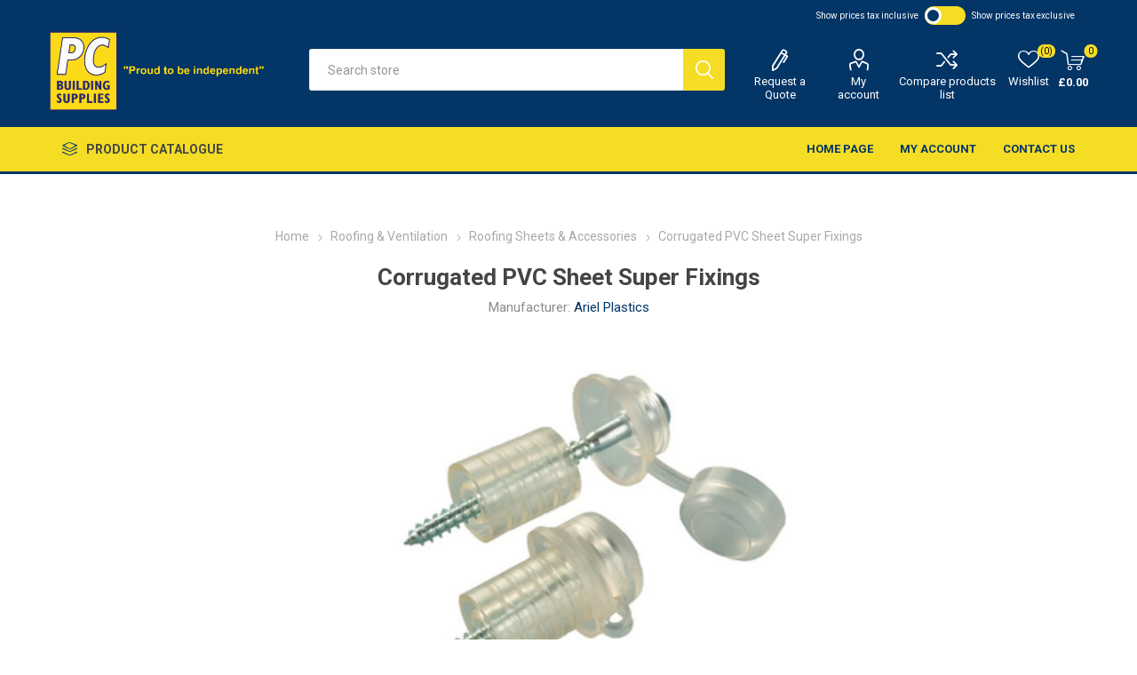

--- FILE ---
content_type: text/html; charset=utf-8
request_url: https://www.pcbuildingsupplies.co.uk/corrugated-pvc-sheet-super-fixings
body_size: 13158
content:
<!DOCTYPE html><html lang=en class=html-product-details-page><head><title>PC Building Supplies. Corrugated PVC Sheet Super Fixings</title><meta charset=UTF-8><meta name=description content="Super fixings: Fixing screw, waterproof cap and clear spacing washer.&lt;br />Packs of 10"><meta name=keywords content=""><meta name=generator content=nopCommerce><meta name=viewport content="width=device-width, initial-scale=1, maximum-scale=1, user-scalable=0"><link href="https://fonts.googleapis.com/css?family=Roboto:300,400,700&amp;subset=cyrillic-ext,greek-ext&amp;display=swap" rel=stylesheet><meta property=og:type content=product><meta property=og:title content="Corrugated PVC Sheet Super Fixings"><meta property=og:description content="Super fixings: Fixing screw, waterproof cap and clear spacing washer.Packs of 10"><meta property=og:image content=https://www.pcbuildingsupplies.co.uk/images/thumbs/0004138_510.jpeg><meta property=og:image:url content=https://www.pcbuildingsupplies.co.uk/images/thumbs/0004138_510.jpeg><meta property=og:url content=https://www.pcbuildingsupplies.co.uk/corrugated-pvc-sheet-super-fixings><meta property=og:site_name content="PC Building Supplies Ltd"><meta property=twitter:card content=summary><meta property=twitter:site content="PC Building Supplies Ltd"><meta property=twitter:title content="Corrugated PVC Sheet Super Fixings"><meta property=twitter:description content="Super fixings: Fixing screw, waterproof cap and clear spacing washer.Packs of 10"><meta property=twitter:image content=https://www.pcbuildingsupplies.co.uk/images/thumbs/0004138_510.jpeg><meta property=twitter:url content=https://www.pcbuildingsupplies.co.uk/corrugated-pvc-sheet-super-fixings><div class=html-widget><p><script src=//widget.trustpilot.com/bootstrap/v5/tp.widget.bootstrap.min.js></script><p></div><style>.product-details-page .full-description{display:none}.product-details-page .ui-tabs .full-description{display:block}.product-details-page .tabhead-full-description{display:none}.product-details-page .product-specs-box{display:none}.product-details-page .ui-tabs .product-specs-box{display:block}.product-details-page .ui-tabs .product-specs-box .title{display:none}.product-details-page .product-no-reviews,.product-details-page .product-review-links{display:none}</style><script async src="https://www.googletagmanager.com/gtag/js?id=G-B0V1244Z1F"></script><script>function gtag(){dataLayer.push(arguments)}window.dataLayer=window.dataLayer||[];gtag("js",new Date);gtag("config","G-B0V1244Z1F")</script><link href=/Plugins/Misc.IntactCore/Views/Content/css/warehouseStock.css rel=stylesheet><link href=/Themes/Emporium/Content/css/styles.css rel=stylesheet><link href=/Themes/Emporium/Content/css/tables.css rel=stylesheet><link href=/Themes/Emporium/Content/css/mobile.css rel=stylesheet><link href=/Themes/Emporium/Content/css/480.css rel=stylesheet><link href=/Themes/Emporium/Content/css/768.css rel=stylesheet><link href=/Themes/Emporium/Content/css/1024.css rel=stylesheet><link href=/Themes/Emporium/Content/css/1280.css rel=stylesheet><link href=/Themes/Emporium/Content/css/1600.css rel=stylesheet><link href=/Plugins/SevenSpikes.Core/Styles/slick-slider-1.6.0.css rel=stylesheet><link href=/Plugins/SevenSpikes.Core/Styles/perfect-scrollbar.min.css rel=stylesheet><link href=/Plugins/SevenSpikes.Nop.Plugins.CloudZoom/Themes/Emporium/Content/cloud-zoom/CloudZoom.css rel=stylesheet><link href=/lib/magnific-popup/magnific-popup.css rel=stylesheet><link href=/Plugins/SevenSpikes.Nop.Plugins.NopQuickTabs/Themes/Emporium/Content/QuickTabs.css rel=stylesheet><link href=/css/web/toggle.css rel=stylesheet><link href=/Plugins/SevenSpikes.Nop.Plugins.InstantSearch/Themes/Emporium/Content/InstantSearch.css rel=stylesheet><link href=/Plugins/SevenSpikes.Nop.Plugins.AjaxCart/Themes/Emporium/Content/ajaxCart.css rel=stylesheet><link href=/Plugins/SevenSpikes.Nop.Plugins.ProductRibbons/Styles/Ribbons.common.css rel=stylesheet><link href=/Plugins/SevenSpikes.Nop.Plugins.ProductRibbons/Themes/Emporium/Content/Ribbons.css rel=stylesheet><link href=/Plugins/SevenSpikes.Nop.Plugins.QuickView/Themes/Emporium/Content/QuickView.css rel=stylesheet><link href=/lib/fineuploader/fine-uploader.min.css rel=stylesheet><link href="/Themes/Emporium/Content/css/theme.custom-1.css?v=205" rel=stylesheet><link rel=apple-touch-icon sizes=114x114 href=/apple-touch-icon.png><link rel=icon type=image/png sizes=32x32 href=/favicon-32x32.png><link rel=icon type=image/png sizes=16x16 href=/favicon-16x16.png><link rel=manifest href=/site.webmanifest><link rel=mask-icon href=/safari-pinned-tab.svg color=#5bbad5><meta name=msapplication-TileColor content=#da532c><meta name=theme-color content=#ffffff><body class=product-details-page-body><div class=ajax-loading-block-window style=display:none></div><div id=dialog-notifications-success title=Notification style=display:none></div><div id=dialog-notifications-error title=Error style=display:none></div><div id=dialog-notifications-warning title=Warning style=display:none></div><div id=bar-notification class=bar-notification-container data-close=Close></div><!--[if lte IE 8]><div style=clear:both;height:59px;text-align:center;position:relative><a href=http://www.microsoft.com/windows/internet-explorer/default.aspx target=_blank> <img src=/Themes/Emporium/Content/img/ie_warning.jpg height=42 width=820 alt="You are using an outdated browser. For a faster, safer browsing experience, upgrade for free today."> </a></div><![endif]--><div class=master-wrapper-page><div class=responsive-nav-wrapper-parent><div class=responsive-nav-wrapper><div class=menu-title><span>Menu</span></div><div class=search-wrap><span>Search</span></div><div class=mobile-logo><a href="/" class=logo> <img alt="PC Building Supplies Ltd" title="PC Building Supplies Ltd" src="https://pcbuildingsupplies.co.uk/images/thumbs/0000115_PC Building Supplies logo large.png"></a></div><div class=shopping-cart-link></div><div class=personal-button id=header-links-opener><span>Personal menu</span></div></div></div><div class=header><div class=header-upper><div class=header-selectors-wrapper><div class=html-widget><div class=trustpilot-widget data-locale=en-GB data-template-id=5419b6a8b0d04a076446a9ad data-businessunit-id=61f7aed23ab9809195218947 data-style-height=24px data-style-width=100% data-theme=dark data-min-review-count=10 data-style-alignment=center><a href=https://uk.trustpilot.com/review/shop.pcbuildingsupplies.co.uk target=_blank rel=noopener>Trustpilot</a></div><p></div><script>var incTaxUrl="https://www.pcbuildingsupplies.co.uk/changetaxtype/0?returnUrl=%2Fcorrugated-pvc-sheet-super-fixings",exclTaxUrl="https://www.pcbuildingsupplies.co.uk/changetaxtype/10?returnUrl=%2Fcorrugated-pvc-sheet-super-fixings"</script><div class=tax-type-toggle><span> Show prices tax inclusive</span> <input type=checkbox id=switch class=checkbox onclick=toggletax(this.checked)> <label for=switch class=toggle></label> <span>Show prices tax exclusive</span></div><div class="tax-display-type-selector mobile mobile-selector"><div class="current-tax-type-selector selector-title">Show prices tax inclusive</div><div class="current-tax-type-selector-options mobile-collapse"><div class=selector-options-item><input type=radio name=tax-type-selector id=currency-0 value="https://www.pcbuildingsupplies.co.uk/changetaxtype/0?returnUrl=%2Fcorrugated-pvc-sheet-super-fixings" onclick=setLocation(this.value) checked> <label for=currency-0>Show prices tax inclusive</label></div><div class=selector-options-item><input type=radio name=tax-type-selector id=currency-1 value="https://www.pcbuildingsupplies.co.uk/changetaxtype/10?returnUrl=%2Fcorrugated-pvc-sheet-super-fixings" onclick=setLocation(this.value)> <label for=currency-1>Show prices tax exclusive</label></div></div></div><script>function toggletax(n){n?setLocation(exclTaxUrl):setLocation(incTaxUrl)}</script></div></div><div class=header-lower><div class=header-logo><a href="/" class=logo> <img alt="PC Building Supplies Ltd" title="PC Building Supplies Ltd" src="https://pcbuildingsupplies.co.uk/images/thumbs/0000115_PC Building Supplies logo large.png"></a></div><div class="search-box store-search-box"><div class=close-side-menu><span class=close-side-menu-text>Search store</span> <span class=close-side-menu-btn>Close</span></div><form method=get id=small-search-box-form action=/search><input type=text class=search-box-text id=small-searchterms autocomplete=off name=q placeholder="Search store" aria-label="Search store"> <input type=hidden class=instantSearchResourceElement data-highlightfirstfoundelement=true data-minkeywordlength=3 data-defaultproductsortoption=0 data-instantsearchurl=/instantSearchFor data-searchpageurl=/search data-searchinproductdescriptions=true data-numberofvisibleproducts=5> <input type=submit class="button-1 search-box-button" value=Search></form></div><div class=header-links-wrapper><div class=header-links><ul><div class=html-widget><ul><li><a class=ico-quote href=/apply-for-a-quote>Request a Quote</a></ul></div><li><a href=/customer/info class="ico-account opener" data-loginurl=/login>My account</a><div class=profile-menu-box><div class=close-side-menu><span class=close-side-menu-text>My account</span> <span class=close-side-menu-btn>Close</span></div><div class=header-form-holder><a href=/register class=ico-register>Register</a> <a href=/login class=ico-login>Log in</a></div></div><li><a href=/compareproducts class=ico-compare>Compare products list</a><li><a href=/wishlist class=ico-wishlist> <span class=wishlist-label>Wishlist</span> <span class=wishlist-qty>(0)</span> </a></ul><div class=mobile-flyout-wrapper><div class=close-side-menu><span class=close-side-menu-text>Shopping cart</span> <span class=close-side-menu-btn>Close</span></div><div id=flyout-cart class=flyout-cart data-removeitemfromcarturl=/EmporiumTheme/RemoveItemFromCart data-flyoutcarturl=/EmporiumTheme/FlyoutShoppingCart><div id=topcartlink><a href=/cart class=ico-cart> <span class=cart-qty>0</span> <span class=cart-label> &#xA3;0.00 </span> </a></div><div class=mini-shopping-cart><div class=flyout-cart-scroll-area><p>You have no items in your shopping cart.</div></div></div></div></div></div></div><div class=header-menu-parent><div class="header-menu categories-in-side-panel"><div class=category-navigation-list-wrapper><span class=category-navigation-title>Product Catalogue</span><ul class="category-navigation-list sticky-flyout"></ul></div><div class=close-menu><span class=close-menu-text>Menu</span> <span class=close-menu-btn>Close</span></div><input type=hidden value=false id=isRtlEnabled><ul class=top-menu><li class=all-categories><span>Product Catalogue</span><div class=plus-button></div><div class=sublist-wrap><ul class=sublist><li class=back-button><span>Back</span><li class=root-category-items><a class=with-subcategories href=/fixings-mastic>Fixings &amp; Mastic</a><div class=plus-button></div><div class=sublist-wrap><ul class=sublist><li class=back-button><span>Back</span><li><a href=/sealants-3>Sealants</a><li><a href=/adhesives>Adhesives</a><li><a href=/screws>Screws</a><li><a href=/nails>Nails</a><li><a href=/fixing-ancillaries>Fixing Ancillaries</a><li><a href=/bolts-nuts-washers>Bolts, Nuts &amp; Washers</a></ul></div><li class=root-category-items><a class=with-subcategories href=/cements-aggregates-2>Cements &amp; Aggregates</a><div class=plus-button></div><div class=sublist-wrap><ul class=sublist><li class=back-button><span>Back</span><li><a href=/cements-asphalt-macadam>Cements, Asphalt &amp; Macadam</a><li><a href=/cements-additives-sealants>Cements Additives &amp; Sealants</a><li><a href=/sands-aggregates-compounds>Sands, Aggregates &amp; Compounds</a></ul></div><li class=root-category-items><a class=with-subcategories href=/roofing>Roofing &amp; Ventilation</a><div class=plus-button></div><div class=sublist-wrap><ul class=sublist><li class=back-button><span>Back</span><li><a href=/lead-accessories>Lead &amp; Accessories</a><li><a href=/coatings-paints>Coatings &amp; Paints</a><li><a href=/fascias-guttering>Fascia&#x27;s &amp; Guttering</a><li><a href=/roof-tiles-slates>Roof Tiles &amp; Slates</a><li><a class=with-subcategories href=/roof-windows-flashings>Roof Windows &amp; Flashings</a><div class=plus-button></div><div class=sublist-wrap><ul class=sublist><li class=back-button><span>Back</span><li><a href=/window-handles-locks-ancillaries>Window Handles, Locks &amp; Ancillaries</a></ul></div><li><a href=/roofing-felts>Roofing Felts</a><li><a href=/cavity-trays-closers>Cavity Ventilation &amp; Closers</a><li><a href=/roofing-sheets-accessories>Roofing Sheets &amp; Accessories</a><li><a href=/liquid-rubber-roofing>Liquid &amp; Rubber Roofing</a></ul></div><li class=root-category-items><a class=with-subcategories href=/interior-decorating>Interior &amp; Decorating</a><div class=plus-button></div><div class=sublist-wrap><ul class=sublist><li class=back-button><span>Back</span><li><a href=/paints-staines-varnish>Paints, Staines &amp; Varnish</a><li><a href=/decorating-tools-accessories>Decorating Tools &amp; Accessories</a><li><a href=/chrome-railing>Chrome Railing</a><li><a href=/wood-dyes-preservers>Wood Dyes &amp; Preservers</a><li><a href=/fillers>Fillers &amp; Sandpapers</a><li><a href=/tapes>Tapes</a><li><a href=/tile-trims-accessories>Tile Trims &amp; Accessories</a><li><a href=/floor-wall-tile-adhesives>Floor &amp; Wall Tile Adhesives</a></ul></div><li class=root-category-items><a class=with-subcategories href=/landscaping-2>Landscaping</a><div class=plus-button></div><div class=sublist-wrap><ul class=sublist><li class=back-button><span>Back</span><li><a href=/decorative-aggregates>Decorative Aggregates</a><li><a href=/fencing-panels-gates-2>Fencing, Panels &amp; Gates</a><li><a href=/artificial-grass-sundries>Artificial Grass &amp; Sundries</a><li><a href=/block-paving-slabs>Block Paving &amp; Slabs</a><li><a href=/decking-sleepers>Decking &amp; Sleepers</a><li><a href=/paints-staines-treatments>Paints, Staines &amp; Treatments</a><li><a href=/soils-barks>Soils &amp; Barks</a><li><a href=/gardening-equipment-accesories>Gardening Equipment &amp; Accesories</a><li><a href=/geotextiles>Geotextiles</a><li><a href=/fencing-brackets-spikes-supports>Fencing Brackets, Spikes &amp; Supports</a><li><a href=/porcelain-sandstone-limestone>Porcelain, Sandstone &amp; Limestone</a><li><a href=/walling>Walling</a></ul></div><li class=root-category-items><a href=/clearance>Clearance</a><li class=root-category-items><a class=with-subcategories href=/tools-site-equipment-2>Tools &amp; Site Equipment</a><div class=plus-button></div><div class=sublist-wrap><ul class=sublist><li class=back-button><span>Back</span><li><a href=/hand-tools-accessories>Hand Tools &amp; Accessories</a><li><a href=/power-tools-accessories>Power Tools &amp; Accessories</a><li><a href=/clothing-ppe>Clothing &amp; PPE</a><li><a href=/signs>Signs</a><li><a href=/oils-lubricants>Oils &amp; Lubricants</a><li><a href=/hippo-bags>HIPPO Bags</a></ul></div><li class=root-category-items><a class=with-subcategories href=/electrical-2>Electrical</a><div class=plus-button></div><div class=sublist-wrap><ul class=sublist><li class=back-button><span>Back</span><li><a href=/cable-2>Cable</a><li><a href=/electrical-fittings>Electrical Fittings</a><li><a href=/batteries-torches>Batteries &amp; Torches</a><li><a href=/ellumiere-garden-lighting>Ellumiere Garden Lighting</a><li><a href=/extension-leads>extension leads</a></ul></div><li class=root-category-items><a class=with-subcategories href=/timber-2>Timber</a><div class=plus-button></div><div class=sublist-wrap><ul class=sublist><li class=back-button><span>Back</span><li><a href=/carcasing-sawn-timber-2>Carcasing &amp; Sawn Timber</a><li><a href=/planed-timber-mouldings>Planed Timber &amp; Mouldings</a><li><a href=/sheets-flooring-materials>Sheets &amp; Flooring Materials</a></ul></div><li class=root-category-items><a class=with-subcategories href=/bricks-blocks-lintels>Bricks, Blocks &amp; Lintels</a><div class=plus-button></div><div class=sublist-wrap><ul class=sublist><li class=back-button><span>Back</span><li><a href=/blocks>Blocks</a><li><a href=/bricks>Bricks</a><li><a href=/lintels>Lintels</a></ul></div><li class=root-category-items><a class=with-subcategories href=/doors-ironmongery>Doors &amp; Ironmongery</a><div class=plus-button></div><div class=sublist-wrap><ul class=sublist><li class=back-button><span>Back</span><li><a href=/doors>Doors</a><li><a href=/door-handles-door-sets>Door Handles, Locks &amp; Hinges</a><li><a href=/door-acessories>Door Acessories</a><li><a href=/ancillaries>Ancillaries</a></ul></div><li class=root-category-items><a class=with-subcategories href=/drainage-waterproofing>Drainage &amp; Waterproofing</a><div class=plus-button></div><div class=sublist-wrap><ul class=sublist><li class=back-button><span>Back</span><li><a href=/dampproof-courses>Dampproof Courses</a><li><a href=/drainage-sundries>Drainage Sundries</a><li><a href=/expansion-joint-strips>Expansion Joint Strips</a><li><a href=/underground-drainage>Soil &amp; Underground Drainage</a></ul></div><li class=root-category-items><a class=with-subcategories href=/metalwork>Metalwork</a><div class=plus-button></div><div class=sublist-wrap><ul class=sublist><li class=back-button><span>Back</span><li><a href=/restraint-straps-brackets>Restraint Straps &amp; Brackets</a><li><a href=/joist-hangers-timber-connectors>Joist Hangers &amp; Timber Connectors</a><li><a href=/wall-frame-ties>Wall &amp; Frame Ties</a><li><a href=/mesh-reinforcing-bar>Mesh &amp; Reinforcing Bar</a><li><a href=/chain>Chain</a><li><a href=/manhole-covers>Manhole Covers</a><li><a href=/shelving>Shelving</a></ul></div><li class=root-category-items><a class=with-subcategories href=/plaster-drylining-insulation>Plaster, Drylining &amp; Insulation</a><div class=plus-button></div><div class=sublist-wrap><ul class=sublist><li class=back-button><span>Back</span><li><a href=/fire-protection>Fire Protection</a><li><a href=/insulation>Insulation</a><li><a href=/plasterboards-finishing>Plasterboards &amp; Finishing</a><li><a href=/plastering-sundries-accesories>Plastering Sundries &amp; Accesories</a></ul></div><li class=root-category-items><a class=with-subcategories href=/plumbing-heating>Plumbing &amp; Heating</a><div class=plus-button></div><div class=sublist-wrap><ul class=sublist><li class=back-button><span>Back</span><li><a href=/radiators>Radiators</a><li><a href=/copper-tube-fittings>Copper Tube &amp; Fittings</a><li><a href=/waste-fittings>Waste &amp; Fittings</a><li><a href=/speedfit-pipe-fittings>Speedfit Pipe &amp; Fittings</a><li><a href=/mdpe-pipe-fittings>MDPE Pipe &amp; Fittings</a><li><a href=/bathroom-kitchen-6>Bathroom &amp; Kitchen</a><li><a href=/plumbing-heating-ancillaries>Plumbing &amp; Heating Ancillaries</a><li><a href=/controls-valves-trvs>Controls, Valves &amp; TRVs</a><li><a href=/black-galvanised-fittings>Black &amp; Galvanised Fittings</a><li><a href=/washers-orings>Washers &amp; O&#x27;Rings</a></ul></div><li class=root-category-items><a href=/gas-bottles-containers-cartridges>Gas Bottles, containers &amp; Cartridges</a><li class=root-category-items><a href=/real-deals-for-you>REAL DEALS FOR YOU 2025</a><li class=root-category-items><a href=/landscaping-display-products-new>Landscaping Display (New)</a></ul></div><li><a href="/">Home page</a><li><a href=/customer/info>My account</a><li><a href=/contactus>Contact us</a></li><div class=html-widget><ul><li><a class=ico-quote href=/apply-for-a-quote>Request a Quote</a></ul></div></ul><div class=mobile-menu-items></div></div></div></div><div class=overlayOffCanvas></div><div class=master-wrapper-content><div class=ajaxCartInfo data-getajaxcartbuttonurl=/NopAjaxCart/GetAjaxCartButtonsAjax data-productpageaddtocartbuttonselector=.add-to-cart-button data-productboxaddtocartbuttonselector=.product-box-add-to-cart-button data-productboxproductitemelementselector=.product-item data-usenopnotification=False data-nopnotificationresource="The product has been added to your &lt;a href=&#34;/cart&#34;>shopping cart&lt;/a>" data-enableonproductpage=True data-enableoncatalogpages=True data-minishoppingcartquatityformattingresource=({0}) data-miniwishlistquatityformattingresource=({0}) data-addtowishlistbuttonselector=.add-to-wishlist-button></div><input id=addProductVariantToCartUrl name=addProductVariantToCartUrl type=hidden value=/AddProductFromProductDetailsPageToCartAjax> <input id=addProductToCartUrl name=addProductToCartUrl type=hidden value=/AddProductToCartAjax> <input id=miniShoppingCartUrl name=miniShoppingCartUrl type=hidden value=/MiniShoppingCart> <input id=flyoutShoppingCartUrl name=flyoutShoppingCartUrl type=hidden value=/NopAjaxCartFlyoutShoppingCart> <input id=checkProductAttributesUrl name=checkProductAttributesUrl type=hidden value=/CheckIfProductOrItsAssociatedProductsHasAttributes> <input id=getMiniProductDetailsViewUrl name=getMiniProductDetailsViewUrl type=hidden value=/GetMiniProductDetailsView> <input id=flyoutShoppingCartPanelSelector name=flyoutShoppingCartPanelSelector type=hidden value=#flyout-cart> <input id=shoppingCartMenuLinkSelector name=shoppingCartMenuLinkSelector type=hidden value=.cart-qty> <input id=wishlistMenuLinkSelector name=wishlistMenuLinkSelector type=hidden value=span.wishlist-qty><div id=product-ribbon-info data-productid=3755 data-productboxselector=".product-item, .item-holder" data-productboxpicturecontainerselector=".picture, .item-picture" data-productpagepicturesparentcontainerselector=.product-essential data-productpagebugpicturecontainerselector=.picture data-retrieveproductribbonsurl=/RetrieveProductRibbons></div><div class=quickViewData data-productselector=.product-item data-productselectorchild=.btn-wrapper data-retrievequickviewurl=/quickviewdata data-quickviewbuttontext="Quick View" data-quickviewbuttontitle="Quick View" data-isquickviewpopupdraggable=True data-enablequickviewpopupoverlay=True data-accordionpanelsheightstyle=content data-getquickviewbuttonroute=/getquickviewbutton></div><div class=master-column-wrapper><div class=center-1><div class="page product-details-page"><div class=page-body><form method=post id=product-details-form action=/corrugated-pvc-sheet-super-fixings><div itemscope itemtype=http://schema.org/Product data-productid=3755><div class=product-essential><div class=mobile-name-holder></div><div class=mobile-prev-next-holder></div><input type=hidden class=cloudZoomAdjustPictureOnProductAttributeValueChange data-productid=3755 data-isintegratedbywidget=true> <input type=hidden class=cloudZoomEnableClickToZoom><div class="gallery sevenspikes-cloudzoom-gallery"><div class=picture-wrapper><div class=picture id=sevenspikes-cloud-zoom data-zoomwindowelementid="" data-selectoroftheparentelementofthecloudzoomwindow="" data-defaultimagecontainerselector=".product-essential .gallery" data-zoom-window-width=400 data-zoom-window-height=400><a href=https://www.pcbuildingsupplies.co.uk/images/thumbs/0004138.jpeg data-full-image-url=https://www.pcbuildingsupplies.co.uk/images/thumbs/0004138.jpeg class=picture-link id=zoom1> <img src=https://www.pcbuildingsupplies.co.uk/images/thumbs/0004138_510.jpeg alt="Picture of Corrugated PVC Sheet Super Fixings" class=cloudzoom id=cloudZoomImage itemprop=image data-cloudzoom="appendSelector: '.picture-wrapper', zoomPosition: 'inside', zoomOffsetX: 0, captionPosition: 'bottom', tintOpacity: 0, zoomWidth: 400, zoomHeight: 400, easing: 3, touchStartDelay: true, zoomFlyOut: false, disableZoom: 'auto'"> </a></div></div></div><div class=overview><div class=prev-next-holder></div><div class=breadcrumb><ul itemscope itemtype=http://schema.org/BreadcrumbList><li><span> <a href="/"> <span>Home</span> </a> </span> <span class=delimiter>/</span><li itemprop=itemListElement itemscope itemtype=http://schema.org/ListItem><a href=/roofing itemprop=item> <span itemprop=name>Roofing &amp; Ventilation</span> </a> <span class=delimiter>/</span><meta itemprop=position content=1><li itemprop=itemListElement itemscope itemtype=http://schema.org/ListItem><a href=/roofing-sheets-accessories itemprop=item> <span itemprop=name>Roofing Sheets &amp; Accessories</span> </a> <span class=delimiter>/</span><meta itemprop=position content=2><li itemprop=itemListElement itemscope itemtype=http://schema.org/ListItem><strong class=current-item itemprop=name>Corrugated PVC Sheet Super Fixings</strong> <span itemprop=item itemscope itemtype=http://schema.org/Thing id=/corrugated-pvc-sheet-super-fixings> </span><meta itemprop=position content=3></ul></div><div class=product-name><h1 itemprop=name>Corrugated PVC Sheet Super Fixings</h1><div class=manufacturers><span class=label>Manufacturer:</span> <span class=value> <a href=/ariel-plastics>Ariel Plastics</a> </span></div></div><div class=reviews-and-compare><div class=product-reviews-overview><div class=product-review-box><div class=rating><div style=width:0%></div></div></div><div class=product-no-reviews><a href=/productreviews/3755>Be the first to review this product</a></div></div><div class=compare-products><button type=button value="Add to compare list" class="button-2 add-to-compare-list-button" onclick="return AjaxCart.addproducttocomparelist(&#34;/compareproducts/add/3755&#34;),!1">Add to compare list</button></div></div><div class=short-description>Super fixings: Fixing screw, waterproof cap and clear spacing washer.<br>Packs of 10</div><div class=additional-details><div class=sku><span class=label>SKU:</span> <span class=value itemprop=sku id=sku-3755>10072</span></div></div><div class=attributes-wrapper></div><div class=product-social-buttons><label class=product-social-label>Share:</label><ul class=product-social-sharing><li><a class=twitter title="Share on Twitter" href="javascript:openShareWindow(&#34;https://twitter.com/share?url=https://www.pcbuildingsupplies.co.uk/corrugated-pvc-sheet-super-fixings&#34;)">Share on Twitter</a><li><a class=facebook title="Share on Facebook" href="javascript:openShareWindow(&#34;https://www.facebook.com/sharer.php?u=https://www.pcbuildingsupplies.co.uk/corrugated-pvc-sheet-super-fixings&#34;)">Share on Facebook</a><li><a class=pinterest title="Share on Pinterest" href="javascript:void function(){var n=document.createElement(&#34;script&#34;);n.setAttribute(&#34;type&#34;,&#34;text/javascript&#34;);n.setAttribute(&#34;charset&#34;,&#34;UTF-8&#34;);n.setAttribute(&#34;src&#34;,&#34;https://assets.pinterest.com/js/pinmarklet.js?r=&#34;+Math.random()*99999999);document.body.appendChild(n)}()">Share on Pinterest</a><li><div class=email-a-friend><input type=button value="Email a friend" class="button-2 email-a-friend-button" onclick="setLocation(&#34;/productemailafriend/3755&#34;)"></div></ul><script>function openShareWindow(n){var t=520,i=400,r=screen.height/2-i/2,u=screen.width/2-t/2;window.open(n,"sharer","top="+r+",left="+u+",toolbar=0,status=0,width="+t+",height="+i)}</script></div><div class=product-prices-box><div><div class=availability><div class=stock><span class=label>Availability:</span> <span class=value id=stock-availability-value-3755>In stock</span></div></div><div class=html-widget><p><a class=button-1 href="javascript:window.location.href=&#34;/login?ReturnUrl=&#34;+window.location.pathname">Log in Here - for Your Trade Prices</a></div><div class=prices itemprop=offers itemscope itemtype=http://schema.org/Offer><div class=product-price><span itemprop=price content=2.61 class=price-value-3755> £2.61 </span></div><meta itemprop=priceCurrency content=GBP></div><div class=add-to-cart><div class=add-to-cart-panel><label class=qty-label for=addtocart_3755_EnteredQuantity>Qty:</label><div class=add-to-cart-qty-wrapper><input class=qty-input type=text data-val=true data-val-required="The Qty field is required." id=addtocart_3755_EnteredQuantity name=addtocart_3755.EnteredQuantity value=1> <span class=plus>&#x69;</span> <span class=minus>&#x68;</span></div><input type=button id=add-to-cart-button-3755 class="button-1 add-to-cart-button" value="Add to cart" data-productid=3755 onclick="return AjaxCart.addproducttocart_details(&#34;/addproducttocart/details/3755/1&#34;,&#34;#product-details-form&#34;),!1"></div></div><div class=add-to-wishlist><button type=button id=add-to-wishlist-button-3755 class="button-2 add-to-wishlist-button" value="Add to wishlist" data-productid=3755 onclick="return AjaxCart.addproducttocart_details(&#34;/addproducttocart/details/3755/2&#34;,&#34;#product-details-form&#34;),!1"><span>Add to wishlist</span></button></div></div></div></div></div><div id=quickTabs class=productTabs data-ajaxenabled=false data-productreviewsaddnewurl=/ProductTab/ProductReviewsTabAddNew/3755 data-productcontactusurl=/ProductTab/ProductContactUsTabAddNew/3755 data-couldnotloadtaberrormessage="Couldn't load this tab."><div class=productTabs-header><ul><li><a href=#quickTab-reviews>Reviews</a><li><a href=#quickTab-contact_us>Contact Us</a></ul></div><div class=productTabs-body><div id=quickTab-reviews><div id=updateTargetId class=product-reviews-page><div class=write-review id=review-form><div class=product-review-links>0 review(s)</div><span itemprop=ratingValue style=display:none>0.0</span> <span itemprop=reviewCount style=display:none>0</span><div class=product-review-box><div class=rating><div style=width:0%></div></div></div><div class=title><strong class=write-review-title><span>Write your own review</span></strong> <strong class=close-review-form><span>Close</span></strong></div><div class=write-review-collapse><div class="message-error validation-summary-errors"><ul><li>Only registered users can write reviews</ul></div><div class=form-fields><div class=inputs><label for=AddProductReview_Title>Review title:</label> <input class=review-title type=text id=AddProductReview_Title name=AddProductReview.Title disabled> <span class=required>*</span> <span class=field-validation-valid data-valmsg-for=AddProductReview.Title data-valmsg-replace=true></span></div><div class=inputs><label for=AddProductReview_ReviewText>Review text:</label> <textarea class=review-text id=AddProductReview_ReviewText name=AddProductReview.ReviewText disabled></textarea> <span class=required>*</span> <span class=field-validation-valid data-valmsg-for=AddProductReview.ReviewText data-valmsg-replace=true></span></div><div class=review-rating><label for=AddProductReview_Rating>Rating:</label><ul><li class="label first">Bad<li class=rating-options><input value=1 value=1 type=radio type=radio id=addproductrating_1 data-val=true data-val-required="The Rating field is required." name=AddProductReview.Rating> <label for=addproductrating_1>1</label> <input value=2 value=2 type=radio type=radio id=addproductrating_2 name=AddProductReview.Rating> <label for=addproductrating_2>2</label> <input value=3 value=3 type=radio type=radio id=addproductrating_3 name=AddProductReview.Rating> <label for=addproductrating_3>3</label> <input value=4 value=4 type=radio type=radio id=addproductrating_4 name=AddProductReview.Rating> <label for=addproductrating_4>4</label> <input value=5 value=5 type=radio type=radio id=addproductrating_5 checked name=AddProductReview.Rating> <label for=addproductrating_5>5</label><li class="label last">Excellent</ul></div></div><div class=buttons><input type=button id=add-review disabled name=add-review class="button-1 write-product-review-button" value="Submit review"></div></div></div></div></div><div id=quickTab-contact_us><div id=contact-us-tab class=write-review><div class="message-error validation-summary-errors"><ul><li>Only registered users can write reviews</ul></div><div class=form-fields><div class=inputs><label for=FullName>Your name</label> <input placeholder="Enter your name." class="contact_tab_fullname review-title" type=text data-val=true data-val-required="Enter your name" id=FullName name=FullName> <span class=required>*</span> <span class=field-validation-valid data-valmsg-for=FullName data-valmsg-replace=true></span></div><div class=inputs><label for=Email>Your email</label> <input placeholder="Enter your email address." class="contact_tab_email review-title" type=email data-val=true data-val-email="Wrong email" data-val-required="Enter email" id=Email name=Email> <span class=required>*</span> <span class=field-validation-valid data-valmsg-for=Email data-valmsg-replace=true></span></div><div class=inputs><label for=Enquiry>Enquiry</label> <textarea placeholder="Enter your enquiry." class="contact_tab_enquiry review-text" data-val=true data-val-required="Enter enquiry" id=Enquiry name=Enquiry></textarea> <span class=required>*</span> <span class=field-validation-valid data-valmsg-for=Enquiry data-valmsg-replace=true></span></div><div><script>var onloadCallbackcaptcha_276495516=function(){grecaptcha.render("captcha_276495516",{sitekey:"6LcSBwglAAAAAKq7iemzxmvJN3W2CnpHm4EHwbfp",theme:"light"})}</script><div id=captcha_276495516></div><script async defer src="https://www.google.com/recaptcha/api.js?onload=onloadCallbackcaptcha_276495516&amp;render=explicit&amp;hl=en"></script></div></div><div class=buttons><input type=button id=send-contact-us-form name=send-email class="button-1 contact-us-button" value=Submit></div></div></div></div></div><div class=carousel-wrapper></div></div><input name=__RequestVerificationToken type=hidden value=CfDJ8FZYKsdAPgFMtaZKQxn2sUocQQeaU2G22zEh3eTGUSaLisxolEctblSUlt5U024n2S6M-dQ8Hb4A6QTB36RqzP-QrmKrNGtzxGFAYzv8lpvlcxIADiCLrJjIbwpRvoG-n08QNCBT_q91PYlgcAeyoGI></form></div></div></div></div></div><div class=footer><div class=footer-upper><div class=footer-logo><img src="https://pcbuildingsupplies.co.uk/images/thumbs/0001336_footerbanner 2.png" alt=footer_logo></div><div class=newsletter><div class=title><strong>Newsletter</strong></div><div class=newsletter-subscribe id=newsletter-subscribe-block><div class=newsletter-email><input id=newsletter-email class=newsletter-subscribe-text placeholder="Enter your email here..." aria-label="Sign up for our newsletter" type=email name=NewsletterEmail> <input type=button value=Subscribe id=newsletter-subscribe-button class="button-1 newsletter-subscribe-button"></div><div class=newsletter-validation><span id=subscribe-loading-progress style=display:none class=please-wait>Wait...</span> <span class=field-validation-valid data-valmsg-for=NewsletterEmail data-valmsg-replace=true></span></div></div><div class=newsletter-result id=newsletter-result-block></div></div></div><div class=footer-middle><div class=footer-block><div class=title><strong>Information</strong></div><ul class=list><li><a href=/sitemap>Sitemap</a><li><a href=/contactus>Contact us</a><li><a href=/search>Search</a><li><a href=/shipping-returns>Shipping &amp; returns</a><li><a href=/privacy-notice>Privacy notice</a><li><a href=/conditions-of-use>Terms &amp; Conditions</a><li><a href=/about-us>About PC Building Supplies</a></ul></div><div class=footer-block><div class=title><strong>My account</strong></div><ul class=list><li><a href=/customer/info>My account</a><li><a href=/customer/addresses>Addresses</a><li><a href=/application-for-employment>Application for employment</a><li><a href=/apply-for-a-quote>Apply for a Quote</a><li><a href=/apply-for-a-trade-account>Apply for a Trade Credit Account</a><li><a href=/apply-for-a-trade-cash-account>Apply For a Trade Cash Account</a></ul></div><div class=footer-block><div class=title><strong>Customer service</strong></div><ul class=list><li><a href=/cart>Shopping cart</a><li><a href=/wishlist>Wishlist</a><li><a href=/kitchen-and-bathrooms>Kitchens and Bathrooms</a><li><a href=/kitchen-bathroom-image-gallery>Kitchen &amp; Bathroom Image Gallery</a><li><a href=/price-increase-tracker>Price Increase Tracker</a></ul></div><div class=socials-and-payments><div class=social-icons><div class=title><strong>Follow us</strong></div><ul class=social-sharing><li><a target=_blank class=twitter href="https://twitter.com/pcbuildingsuppl?lang=en" aria-label=Twitter></a><li><a target=_blank class=facebook href=https://www.facebook.com/PCBuildingSuppliesLtd aria-label=Facebook></a><li><a target=_blank class=youtube href=https://www.youtube.com/channel/UCdai-RPeWbnrYF4z2fjc3NA aria-label=YouTube></a><li><a class=rss href=/news/rss/1 aria-label=RSS></a></ul></div><div class=pay-options><h3 class=title>Payment options</h3><img src=/Themes/Emporium/Content/img/pay_icon1.png alt=""> <img src=/Themes/Emporium/Content/img/pay_icon2.png alt=""></div></div></div><div class=footer-lower><div class=footer-powered-by>Powered by <a href="https://www.nopcommerce.com/">nopCommerce</a></div><div class=footer-designed-by>Powered by <a href="https://www.intactsoftware.co.uk/" target=_blank>Intact Software</a></div><div class=footer-disclaimer>Copyright &copy; 2026 PC Building Supplies Ltd. All rights reserved.</div></div></div></div><script src=/lib/jquery/jquery-3.3.1.min.js></script><script src=/lib/jquery-validate/jquery.validate-v1.17.0/jquery.validate.min.js></script><script src=/lib/jquery-validate/jquery.validate.unobtrusive-v3.2.10/jquery.validate.unobtrusive.min.js></script><script src=/lib/jquery-ui/jquery-ui-1.12.1.custom/jquery-ui.min.js></script><script src=/lib/jquery-migrate/jquery-migrate-3.0.1.min.js></script><script src=/Plugins/SevenSpikes.Core/Scripts/iOS-12-array-reverse-fix.min.js></script><script src=/js/public.common.js></script><script src=/js/public.ajaxcart.js></script><script src=/js/public.countryselect.js></script><script src=/Plugins/SevenSpikes.Core/Scripts/lib/kendo/2019.2.619/kendo.core.min.js></script><script src=/lib/kendo/2014.1.318/kendo.userevents.min.js></script><script src=/lib/kendo/2014.1.318/kendo.draganddrop.min.js></script><script src=/lib/kendo/2014.1.318/kendo.window.min.js></script><script src=/Plugins/SevenSpikes.Nop.Plugins.InstantSearch/Scripts/InstantSearch.min.js></script><script src=/lib/kendo/2014.1.318/kendo.data.min.js></script><script src=/lib/kendo/2014.1.318/kendo.popup.min.js></script><script src=/lib/kendo/2014.1.318/kendo.list.min.js></script><script src=/lib/kendo/2014.1.318/kendo.autocomplete.min.js></script><script src=/Plugins/SevenSpikes.Core/Scripts/cloudzoom.core.min.js></script><script src=/Plugins/SevenSpikes.Nop.Plugins.CloudZoom/Scripts/CloudZoom.min.js></script><script src=/lib/magnific-popup/jquery.magnific-popup.min.js></script><script src=/Plugins/SevenSpikes.Nop.Plugins.NopQuickTabs/Scripts/ProductTabs.min.js></script><script src=/Plugins/SevenSpikes.Core/Scripts/sevenspikes.core.min.js></script><script src=/Plugins/SevenSpikes.Core/Scripts/jquery.json-2.4.min.js></script><script src=/Plugins/SevenSpikes.Nop.Plugins.AjaxCart/Scripts/AjaxCart.min.js></script><script src=/Plugins/SevenSpikes.Nop.Plugins.ProductRibbons/Scripts/ProductRibbons.min.js></script><script src=/lib/fineuploader/jquery.fine-uploader.min.js></script><script src=/Plugins/SevenSpikes.Nop.Plugins.QuickView/Scripts/QuickView.min.js></script><script src=/Plugins/SevenSpikes.Core/Scripts/footable.min.js></script><script src=/Plugins/SevenSpikes.Core/Scripts/perfect-scrollbar.min.js></script><script src=/Plugins/SevenSpikes.Core/Scripts/sevenspikes.theme.min.js></script><script src=/Plugins/SevenSpikes.Core/Scripts/slick-slider-1.6.0.min.js></script><script src=/Themes/Emporium/Content/scripts/emporium.js></script><script>$(document).ready(function(){$("#addtocart_3755_EnteredQuantity").on("keydown",function(n){if(n.keyCode==13)return $("#add-to-cart-button-3755").trigger("click"),!1})})</script><script id=instantSearchItemTemplate type=text/x-kendo-template>
    <div class="instant-search-item" data-url="${ data.CustomProperties.Url }">
        <a href="${ data.CustomProperties.Url }">
            <div class="img-block">
                <img src="${ data.DefaultPictureModel.ImageUrl }" alt="${ data.Name }" title="${ data.Name }" style="border: none">
            </div>
            <div class="detail">
                <div class="title">${ data.Name }</div>
                <div class="price"># var price = ""; if (data.ProductPrice.Price) { price = data.ProductPrice.Price } # #= price #</div>           
            </div>
        </a>
    </div>
</script><script>$("#small-search-box-form").on("submit",function(n){$("#small-searchterms").val()==""&&(alert("Please enter some search keyword"),$("#small-searchterms").focus(),n.preventDefault())})</script><script>$(document).ready(function(){$(".header").on("mouseenter","#topcartlink",function(){$("#flyout-cart").addClass("active")});$(".header").on("mouseleave","#topcartlink",function(){$("#flyout-cart").removeClass("active")});$(".header").on("mouseenter","#flyout-cart",function(){$("#flyout-cart").addClass("active")});$(".header").on("mouseleave","#flyout-cart",function(){$("#flyout-cart").removeClass("active")})})</script><script>AjaxCart.init(!1,".cart-qty",".header-links .wishlist-qty","#flyout-cart")</script><script>function newsletter_subscribe(n){var t=$("#subscribe-loading-progress"),i;t.show();i={subscribe:n,email:$("#newsletter-email").val()};$.ajax({cache:!1,type:"POST",url:"/subscribenewsletter",data:i,success:function(n){$("#newsletter-result-block").html(n.Result);n.Success?($("#newsletter-subscribe-block").hide(),$("#newsletter-result-block").show()):$("#newsletter-result-block").fadeIn("slow").delay(2e3).fadeOut("slow")},error:function(){alert("Failed to subscribe.")},complete:function(){t.hide()}})}$(document).ready(function(){$("#newsletter-subscribe-button").on("click",function(){newsletter_subscribe("true")});$("#newsletter-email").on("keydown",function(n){if(n.keyCode==13)return $("#newsletter-subscribe-button").trigger("click"),!1})})</script><div class=scroll-back-button id=goToTop></div>

--- FILE ---
content_type: text/html; charset=utf-8
request_url: https://www.pcbuildingsupplies.co.uk/NopAjaxCart/GetAjaxCartButtonsAjax
body_size: -176
content:




        <div class="ajax-cart-button-wrapper" data-productid="3755" data-isproductpage="true">
                <input type="button" id="add-to-cart-button-3755" value="Add to cart" class="button-1 add-to-cart-button nopAjaxCartProductVariantAddToCartButton" data-productid="3755" />
                      

        </div>


--- FILE ---
content_type: text/html; charset=utf-8
request_url: https://www.google.com/recaptcha/api2/anchor?ar=1&k=6LcSBwglAAAAAKq7iemzxmvJN3W2CnpHm4EHwbfp&co=aHR0cHM6Ly93d3cucGNidWlsZGluZ3N1cHBsaWVzLmNvLnVrOjQ0Mw..&hl=en&v=PoyoqOPhxBO7pBk68S4YbpHZ&theme=light&size=normal&anchor-ms=20000&execute-ms=30000&cb=4z19nq1pq5fx
body_size: 49495
content:
<!DOCTYPE HTML><html dir="ltr" lang="en"><head><meta http-equiv="Content-Type" content="text/html; charset=UTF-8">
<meta http-equiv="X-UA-Compatible" content="IE=edge">
<title>reCAPTCHA</title>
<style type="text/css">
/* cyrillic-ext */
@font-face {
  font-family: 'Roboto';
  font-style: normal;
  font-weight: 400;
  font-stretch: 100%;
  src: url(//fonts.gstatic.com/s/roboto/v48/KFO7CnqEu92Fr1ME7kSn66aGLdTylUAMa3GUBHMdazTgWw.woff2) format('woff2');
  unicode-range: U+0460-052F, U+1C80-1C8A, U+20B4, U+2DE0-2DFF, U+A640-A69F, U+FE2E-FE2F;
}
/* cyrillic */
@font-face {
  font-family: 'Roboto';
  font-style: normal;
  font-weight: 400;
  font-stretch: 100%;
  src: url(//fonts.gstatic.com/s/roboto/v48/KFO7CnqEu92Fr1ME7kSn66aGLdTylUAMa3iUBHMdazTgWw.woff2) format('woff2');
  unicode-range: U+0301, U+0400-045F, U+0490-0491, U+04B0-04B1, U+2116;
}
/* greek-ext */
@font-face {
  font-family: 'Roboto';
  font-style: normal;
  font-weight: 400;
  font-stretch: 100%;
  src: url(//fonts.gstatic.com/s/roboto/v48/KFO7CnqEu92Fr1ME7kSn66aGLdTylUAMa3CUBHMdazTgWw.woff2) format('woff2');
  unicode-range: U+1F00-1FFF;
}
/* greek */
@font-face {
  font-family: 'Roboto';
  font-style: normal;
  font-weight: 400;
  font-stretch: 100%;
  src: url(//fonts.gstatic.com/s/roboto/v48/KFO7CnqEu92Fr1ME7kSn66aGLdTylUAMa3-UBHMdazTgWw.woff2) format('woff2');
  unicode-range: U+0370-0377, U+037A-037F, U+0384-038A, U+038C, U+038E-03A1, U+03A3-03FF;
}
/* math */
@font-face {
  font-family: 'Roboto';
  font-style: normal;
  font-weight: 400;
  font-stretch: 100%;
  src: url(//fonts.gstatic.com/s/roboto/v48/KFO7CnqEu92Fr1ME7kSn66aGLdTylUAMawCUBHMdazTgWw.woff2) format('woff2');
  unicode-range: U+0302-0303, U+0305, U+0307-0308, U+0310, U+0312, U+0315, U+031A, U+0326-0327, U+032C, U+032F-0330, U+0332-0333, U+0338, U+033A, U+0346, U+034D, U+0391-03A1, U+03A3-03A9, U+03B1-03C9, U+03D1, U+03D5-03D6, U+03F0-03F1, U+03F4-03F5, U+2016-2017, U+2034-2038, U+203C, U+2040, U+2043, U+2047, U+2050, U+2057, U+205F, U+2070-2071, U+2074-208E, U+2090-209C, U+20D0-20DC, U+20E1, U+20E5-20EF, U+2100-2112, U+2114-2115, U+2117-2121, U+2123-214F, U+2190, U+2192, U+2194-21AE, U+21B0-21E5, U+21F1-21F2, U+21F4-2211, U+2213-2214, U+2216-22FF, U+2308-230B, U+2310, U+2319, U+231C-2321, U+2336-237A, U+237C, U+2395, U+239B-23B7, U+23D0, U+23DC-23E1, U+2474-2475, U+25AF, U+25B3, U+25B7, U+25BD, U+25C1, U+25CA, U+25CC, U+25FB, U+266D-266F, U+27C0-27FF, U+2900-2AFF, U+2B0E-2B11, U+2B30-2B4C, U+2BFE, U+3030, U+FF5B, U+FF5D, U+1D400-1D7FF, U+1EE00-1EEFF;
}
/* symbols */
@font-face {
  font-family: 'Roboto';
  font-style: normal;
  font-weight: 400;
  font-stretch: 100%;
  src: url(//fonts.gstatic.com/s/roboto/v48/KFO7CnqEu92Fr1ME7kSn66aGLdTylUAMaxKUBHMdazTgWw.woff2) format('woff2');
  unicode-range: U+0001-000C, U+000E-001F, U+007F-009F, U+20DD-20E0, U+20E2-20E4, U+2150-218F, U+2190, U+2192, U+2194-2199, U+21AF, U+21E6-21F0, U+21F3, U+2218-2219, U+2299, U+22C4-22C6, U+2300-243F, U+2440-244A, U+2460-24FF, U+25A0-27BF, U+2800-28FF, U+2921-2922, U+2981, U+29BF, U+29EB, U+2B00-2BFF, U+4DC0-4DFF, U+FFF9-FFFB, U+10140-1018E, U+10190-1019C, U+101A0, U+101D0-101FD, U+102E0-102FB, U+10E60-10E7E, U+1D2C0-1D2D3, U+1D2E0-1D37F, U+1F000-1F0FF, U+1F100-1F1AD, U+1F1E6-1F1FF, U+1F30D-1F30F, U+1F315, U+1F31C, U+1F31E, U+1F320-1F32C, U+1F336, U+1F378, U+1F37D, U+1F382, U+1F393-1F39F, U+1F3A7-1F3A8, U+1F3AC-1F3AF, U+1F3C2, U+1F3C4-1F3C6, U+1F3CA-1F3CE, U+1F3D4-1F3E0, U+1F3ED, U+1F3F1-1F3F3, U+1F3F5-1F3F7, U+1F408, U+1F415, U+1F41F, U+1F426, U+1F43F, U+1F441-1F442, U+1F444, U+1F446-1F449, U+1F44C-1F44E, U+1F453, U+1F46A, U+1F47D, U+1F4A3, U+1F4B0, U+1F4B3, U+1F4B9, U+1F4BB, U+1F4BF, U+1F4C8-1F4CB, U+1F4D6, U+1F4DA, U+1F4DF, U+1F4E3-1F4E6, U+1F4EA-1F4ED, U+1F4F7, U+1F4F9-1F4FB, U+1F4FD-1F4FE, U+1F503, U+1F507-1F50B, U+1F50D, U+1F512-1F513, U+1F53E-1F54A, U+1F54F-1F5FA, U+1F610, U+1F650-1F67F, U+1F687, U+1F68D, U+1F691, U+1F694, U+1F698, U+1F6AD, U+1F6B2, U+1F6B9-1F6BA, U+1F6BC, U+1F6C6-1F6CF, U+1F6D3-1F6D7, U+1F6E0-1F6EA, U+1F6F0-1F6F3, U+1F6F7-1F6FC, U+1F700-1F7FF, U+1F800-1F80B, U+1F810-1F847, U+1F850-1F859, U+1F860-1F887, U+1F890-1F8AD, U+1F8B0-1F8BB, U+1F8C0-1F8C1, U+1F900-1F90B, U+1F93B, U+1F946, U+1F984, U+1F996, U+1F9E9, U+1FA00-1FA6F, U+1FA70-1FA7C, U+1FA80-1FA89, U+1FA8F-1FAC6, U+1FACE-1FADC, U+1FADF-1FAE9, U+1FAF0-1FAF8, U+1FB00-1FBFF;
}
/* vietnamese */
@font-face {
  font-family: 'Roboto';
  font-style: normal;
  font-weight: 400;
  font-stretch: 100%;
  src: url(//fonts.gstatic.com/s/roboto/v48/KFO7CnqEu92Fr1ME7kSn66aGLdTylUAMa3OUBHMdazTgWw.woff2) format('woff2');
  unicode-range: U+0102-0103, U+0110-0111, U+0128-0129, U+0168-0169, U+01A0-01A1, U+01AF-01B0, U+0300-0301, U+0303-0304, U+0308-0309, U+0323, U+0329, U+1EA0-1EF9, U+20AB;
}
/* latin-ext */
@font-face {
  font-family: 'Roboto';
  font-style: normal;
  font-weight: 400;
  font-stretch: 100%;
  src: url(//fonts.gstatic.com/s/roboto/v48/KFO7CnqEu92Fr1ME7kSn66aGLdTylUAMa3KUBHMdazTgWw.woff2) format('woff2');
  unicode-range: U+0100-02BA, U+02BD-02C5, U+02C7-02CC, U+02CE-02D7, U+02DD-02FF, U+0304, U+0308, U+0329, U+1D00-1DBF, U+1E00-1E9F, U+1EF2-1EFF, U+2020, U+20A0-20AB, U+20AD-20C0, U+2113, U+2C60-2C7F, U+A720-A7FF;
}
/* latin */
@font-face {
  font-family: 'Roboto';
  font-style: normal;
  font-weight: 400;
  font-stretch: 100%;
  src: url(//fonts.gstatic.com/s/roboto/v48/KFO7CnqEu92Fr1ME7kSn66aGLdTylUAMa3yUBHMdazQ.woff2) format('woff2');
  unicode-range: U+0000-00FF, U+0131, U+0152-0153, U+02BB-02BC, U+02C6, U+02DA, U+02DC, U+0304, U+0308, U+0329, U+2000-206F, U+20AC, U+2122, U+2191, U+2193, U+2212, U+2215, U+FEFF, U+FFFD;
}
/* cyrillic-ext */
@font-face {
  font-family: 'Roboto';
  font-style: normal;
  font-weight: 500;
  font-stretch: 100%;
  src: url(//fonts.gstatic.com/s/roboto/v48/KFO7CnqEu92Fr1ME7kSn66aGLdTylUAMa3GUBHMdazTgWw.woff2) format('woff2');
  unicode-range: U+0460-052F, U+1C80-1C8A, U+20B4, U+2DE0-2DFF, U+A640-A69F, U+FE2E-FE2F;
}
/* cyrillic */
@font-face {
  font-family: 'Roboto';
  font-style: normal;
  font-weight: 500;
  font-stretch: 100%;
  src: url(//fonts.gstatic.com/s/roboto/v48/KFO7CnqEu92Fr1ME7kSn66aGLdTylUAMa3iUBHMdazTgWw.woff2) format('woff2');
  unicode-range: U+0301, U+0400-045F, U+0490-0491, U+04B0-04B1, U+2116;
}
/* greek-ext */
@font-face {
  font-family: 'Roboto';
  font-style: normal;
  font-weight: 500;
  font-stretch: 100%;
  src: url(//fonts.gstatic.com/s/roboto/v48/KFO7CnqEu92Fr1ME7kSn66aGLdTylUAMa3CUBHMdazTgWw.woff2) format('woff2');
  unicode-range: U+1F00-1FFF;
}
/* greek */
@font-face {
  font-family: 'Roboto';
  font-style: normal;
  font-weight: 500;
  font-stretch: 100%;
  src: url(//fonts.gstatic.com/s/roboto/v48/KFO7CnqEu92Fr1ME7kSn66aGLdTylUAMa3-UBHMdazTgWw.woff2) format('woff2');
  unicode-range: U+0370-0377, U+037A-037F, U+0384-038A, U+038C, U+038E-03A1, U+03A3-03FF;
}
/* math */
@font-face {
  font-family: 'Roboto';
  font-style: normal;
  font-weight: 500;
  font-stretch: 100%;
  src: url(//fonts.gstatic.com/s/roboto/v48/KFO7CnqEu92Fr1ME7kSn66aGLdTylUAMawCUBHMdazTgWw.woff2) format('woff2');
  unicode-range: U+0302-0303, U+0305, U+0307-0308, U+0310, U+0312, U+0315, U+031A, U+0326-0327, U+032C, U+032F-0330, U+0332-0333, U+0338, U+033A, U+0346, U+034D, U+0391-03A1, U+03A3-03A9, U+03B1-03C9, U+03D1, U+03D5-03D6, U+03F0-03F1, U+03F4-03F5, U+2016-2017, U+2034-2038, U+203C, U+2040, U+2043, U+2047, U+2050, U+2057, U+205F, U+2070-2071, U+2074-208E, U+2090-209C, U+20D0-20DC, U+20E1, U+20E5-20EF, U+2100-2112, U+2114-2115, U+2117-2121, U+2123-214F, U+2190, U+2192, U+2194-21AE, U+21B0-21E5, U+21F1-21F2, U+21F4-2211, U+2213-2214, U+2216-22FF, U+2308-230B, U+2310, U+2319, U+231C-2321, U+2336-237A, U+237C, U+2395, U+239B-23B7, U+23D0, U+23DC-23E1, U+2474-2475, U+25AF, U+25B3, U+25B7, U+25BD, U+25C1, U+25CA, U+25CC, U+25FB, U+266D-266F, U+27C0-27FF, U+2900-2AFF, U+2B0E-2B11, U+2B30-2B4C, U+2BFE, U+3030, U+FF5B, U+FF5D, U+1D400-1D7FF, U+1EE00-1EEFF;
}
/* symbols */
@font-face {
  font-family: 'Roboto';
  font-style: normal;
  font-weight: 500;
  font-stretch: 100%;
  src: url(//fonts.gstatic.com/s/roboto/v48/KFO7CnqEu92Fr1ME7kSn66aGLdTylUAMaxKUBHMdazTgWw.woff2) format('woff2');
  unicode-range: U+0001-000C, U+000E-001F, U+007F-009F, U+20DD-20E0, U+20E2-20E4, U+2150-218F, U+2190, U+2192, U+2194-2199, U+21AF, U+21E6-21F0, U+21F3, U+2218-2219, U+2299, U+22C4-22C6, U+2300-243F, U+2440-244A, U+2460-24FF, U+25A0-27BF, U+2800-28FF, U+2921-2922, U+2981, U+29BF, U+29EB, U+2B00-2BFF, U+4DC0-4DFF, U+FFF9-FFFB, U+10140-1018E, U+10190-1019C, U+101A0, U+101D0-101FD, U+102E0-102FB, U+10E60-10E7E, U+1D2C0-1D2D3, U+1D2E0-1D37F, U+1F000-1F0FF, U+1F100-1F1AD, U+1F1E6-1F1FF, U+1F30D-1F30F, U+1F315, U+1F31C, U+1F31E, U+1F320-1F32C, U+1F336, U+1F378, U+1F37D, U+1F382, U+1F393-1F39F, U+1F3A7-1F3A8, U+1F3AC-1F3AF, U+1F3C2, U+1F3C4-1F3C6, U+1F3CA-1F3CE, U+1F3D4-1F3E0, U+1F3ED, U+1F3F1-1F3F3, U+1F3F5-1F3F7, U+1F408, U+1F415, U+1F41F, U+1F426, U+1F43F, U+1F441-1F442, U+1F444, U+1F446-1F449, U+1F44C-1F44E, U+1F453, U+1F46A, U+1F47D, U+1F4A3, U+1F4B0, U+1F4B3, U+1F4B9, U+1F4BB, U+1F4BF, U+1F4C8-1F4CB, U+1F4D6, U+1F4DA, U+1F4DF, U+1F4E3-1F4E6, U+1F4EA-1F4ED, U+1F4F7, U+1F4F9-1F4FB, U+1F4FD-1F4FE, U+1F503, U+1F507-1F50B, U+1F50D, U+1F512-1F513, U+1F53E-1F54A, U+1F54F-1F5FA, U+1F610, U+1F650-1F67F, U+1F687, U+1F68D, U+1F691, U+1F694, U+1F698, U+1F6AD, U+1F6B2, U+1F6B9-1F6BA, U+1F6BC, U+1F6C6-1F6CF, U+1F6D3-1F6D7, U+1F6E0-1F6EA, U+1F6F0-1F6F3, U+1F6F7-1F6FC, U+1F700-1F7FF, U+1F800-1F80B, U+1F810-1F847, U+1F850-1F859, U+1F860-1F887, U+1F890-1F8AD, U+1F8B0-1F8BB, U+1F8C0-1F8C1, U+1F900-1F90B, U+1F93B, U+1F946, U+1F984, U+1F996, U+1F9E9, U+1FA00-1FA6F, U+1FA70-1FA7C, U+1FA80-1FA89, U+1FA8F-1FAC6, U+1FACE-1FADC, U+1FADF-1FAE9, U+1FAF0-1FAF8, U+1FB00-1FBFF;
}
/* vietnamese */
@font-face {
  font-family: 'Roboto';
  font-style: normal;
  font-weight: 500;
  font-stretch: 100%;
  src: url(//fonts.gstatic.com/s/roboto/v48/KFO7CnqEu92Fr1ME7kSn66aGLdTylUAMa3OUBHMdazTgWw.woff2) format('woff2');
  unicode-range: U+0102-0103, U+0110-0111, U+0128-0129, U+0168-0169, U+01A0-01A1, U+01AF-01B0, U+0300-0301, U+0303-0304, U+0308-0309, U+0323, U+0329, U+1EA0-1EF9, U+20AB;
}
/* latin-ext */
@font-face {
  font-family: 'Roboto';
  font-style: normal;
  font-weight: 500;
  font-stretch: 100%;
  src: url(//fonts.gstatic.com/s/roboto/v48/KFO7CnqEu92Fr1ME7kSn66aGLdTylUAMa3KUBHMdazTgWw.woff2) format('woff2');
  unicode-range: U+0100-02BA, U+02BD-02C5, U+02C7-02CC, U+02CE-02D7, U+02DD-02FF, U+0304, U+0308, U+0329, U+1D00-1DBF, U+1E00-1E9F, U+1EF2-1EFF, U+2020, U+20A0-20AB, U+20AD-20C0, U+2113, U+2C60-2C7F, U+A720-A7FF;
}
/* latin */
@font-face {
  font-family: 'Roboto';
  font-style: normal;
  font-weight: 500;
  font-stretch: 100%;
  src: url(//fonts.gstatic.com/s/roboto/v48/KFO7CnqEu92Fr1ME7kSn66aGLdTylUAMa3yUBHMdazQ.woff2) format('woff2');
  unicode-range: U+0000-00FF, U+0131, U+0152-0153, U+02BB-02BC, U+02C6, U+02DA, U+02DC, U+0304, U+0308, U+0329, U+2000-206F, U+20AC, U+2122, U+2191, U+2193, U+2212, U+2215, U+FEFF, U+FFFD;
}
/* cyrillic-ext */
@font-face {
  font-family: 'Roboto';
  font-style: normal;
  font-weight: 900;
  font-stretch: 100%;
  src: url(//fonts.gstatic.com/s/roboto/v48/KFO7CnqEu92Fr1ME7kSn66aGLdTylUAMa3GUBHMdazTgWw.woff2) format('woff2');
  unicode-range: U+0460-052F, U+1C80-1C8A, U+20B4, U+2DE0-2DFF, U+A640-A69F, U+FE2E-FE2F;
}
/* cyrillic */
@font-face {
  font-family: 'Roboto';
  font-style: normal;
  font-weight: 900;
  font-stretch: 100%;
  src: url(//fonts.gstatic.com/s/roboto/v48/KFO7CnqEu92Fr1ME7kSn66aGLdTylUAMa3iUBHMdazTgWw.woff2) format('woff2');
  unicode-range: U+0301, U+0400-045F, U+0490-0491, U+04B0-04B1, U+2116;
}
/* greek-ext */
@font-face {
  font-family: 'Roboto';
  font-style: normal;
  font-weight: 900;
  font-stretch: 100%;
  src: url(//fonts.gstatic.com/s/roboto/v48/KFO7CnqEu92Fr1ME7kSn66aGLdTylUAMa3CUBHMdazTgWw.woff2) format('woff2');
  unicode-range: U+1F00-1FFF;
}
/* greek */
@font-face {
  font-family: 'Roboto';
  font-style: normal;
  font-weight: 900;
  font-stretch: 100%;
  src: url(//fonts.gstatic.com/s/roboto/v48/KFO7CnqEu92Fr1ME7kSn66aGLdTylUAMa3-UBHMdazTgWw.woff2) format('woff2');
  unicode-range: U+0370-0377, U+037A-037F, U+0384-038A, U+038C, U+038E-03A1, U+03A3-03FF;
}
/* math */
@font-face {
  font-family: 'Roboto';
  font-style: normal;
  font-weight: 900;
  font-stretch: 100%;
  src: url(//fonts.gstatic.com/s/roboto/v48/KFO7CnqEu92Fr1ME7kSn66aGLdTylUAMawCUBHMdazTgWw.woff2) format('woff2');
  unicode-range: U+0302-0303, U+0305, U+0307-0308, U+0310, U+0312, U+0315, U+031A, U+0326-0327, U+032C, U+032F-0330, U+0332-0333, U+0338, U+033A, U+0346, U+034D, U+0391-03A1, U+03A3-03A9, U+03B1-03C9, U+03D1, U+03D5-03D6, U+03F0-03F1, U+03F4-03F5, U+2016-2017, U+2034-2038, U+203C, U+2040, U+2043, U+2047, U+2050, U+2057, U+205F, U+2070-2071, U+2074-208E, U+2090-209C, U+20D0-20DC, U+20E1, U+20E5-20EF, U+2100-2112, U+2114-2115, U+2117-2121, U+2123-214F, U+2190, U+2192, U+2194-21AE, U+21B0-21E5, U+21F1-21F2, U+21F4-2211, U+2213-2214, U+2216-22FF, U+2308-230B, U+2310, U+2319, U+231C-2321, U+2336-237A, U+237C, U+2395, U+239B-23B7, U+23D0, U+23DC-23E1, U+2474-2475, U+25AF, U+25B3, U+25B7, U+25BD, U+25C1, U+25CA, U+25CC, U+25FB, U+266D-266F, U+27C0-27FF, U+2900-2AFF, U+2B0E-2B11, U+2B30-2B4C, U+2BFE, U+3030, U+FF5B, U+FF5D, U+1D400-1D7FF, U+1EE00-1EEFF;
}
/* symbols */
@font-face {
  font-family: 'Roboto';
  font-style: normal;
  font-weight: 900;
  font-stretch: 100%;
  src: url(//fonts.gstatic.com/s/roboto/v48/KFO7CnqEu92Fr1ME7kSn66aGLdTylUAMaxKUBHMdazTgWw.woff2) format('woff2');
  unicode-range: U+0001-000C, U+000E-001F, U+007F-009F, U+20DD-20E0, U+20E2-20E4, U+2150-218F, U+2190, U+2192, U+2194-2199, U+21AF, U+21E6-21F0, U+21F3, U+2218-2219, U+2299, U+22C4-22C6, U+2300-243F, U+2440-244A, U+2460-24FF, U+25A0-27BF, U+2800-28FF, U+2921-2922, U+2981, U+29BF, U+29EB, U+2B00-2BFF, U+4DC0-4DFF, U+FFF9-FFFB, U+10140-1018E, U+10190-1019C, U+101A0, U+101D0-101FD, U+102E0-102FB, U+10E60-10E7E, U+1D2C0-1D2D3, U+1D2E0-1D37F, U+1F000-1F0FF, U+1F100-1F1AD, U+1F1E6-1F1FF, U+1F30D-1F30F, U+1F315, U+1F31C, U+1F31E, U+1F320-1F32C, U+1F336, U+1F378, U+1F37D, U+1F382, U+1F393-1F39F, U+1F3A7-1F3A8, U+1F3AC-1F3AF, U+1F3C2, U+1F3C4-1F3C6, U+1F3CA-1F3CE, U+1F3D4-1F3E0, U+1F3ED, U+1F3F1-1F3F3, U+1F3F5-1F3F7, U+1F408, U+1F415, U+1F41F, U+1F426, U+1F43F, U+1F441-1F442, U+1F444, U+1F446-1F449, U+1F44C-1F44E, U+1F453, U+1F46A, U+1F47D, U+1F4A3, U+1F4B0, U+1F4B3, U+1F4B9, U+1F4BB, U+1F4BF, U+1F4C8-1F4CB, U+1F4D6, U+1F4DA, U+1F4DF, U+1F4E3-1F4E6, U+1F4EA-1F4ED, U+1F4F7, U+1F4F9-1F4FB, U+1F4FD-1F4FE, U+1F503, U+1F507-1F50B, U+1F50D, U+1F512-1F513, U+1F53E-1F54A, U+1F54F-1F5FA, U+1F610, U+1F650-1F67F, U+1F687, U+1F68D, U+1F691, U+1F694, U+1F698, U+1F6AD, U+1F6B2, U+1F6B9-1F6BA, U+1F6BC, U+1F6C6-1F6CF, U+1F6D3-1F6D7, U+1F6E0-1F6EA, U+1F6F0-1F6F3, U+1F6F7-1F6FC, U+1F700-1F7FF, U+1F800-1F80B, U+1F810-1F847, U+1F850-1F859, U+1F860-1F887, U+1F890-1F8AD, U+1F8B0-1F8BB, U+1F8C0-1F8C1, U+1F900-1F90B, U+1F93B, U+1F946, U+1F984, U+1F996, U+1F9E9, U+1FA00-1FA6F, U+1FA70-1FA7C, U+1FA80-1FA89, U+1FA8F-1FAC6, U+1FACE-1FADC, U+1FADF-1FAE9, U+1FAF0-1FAF8, U+1FB00-1FBFF;
}
/* vietnamese */
@font-face {
  font-family: 'Roboto';
  font-style: normal;
  font-weight: 900;
  font-stretch: 100%;
  src: url(//fonts.gstatic.com/s/roboto/v48/KFO7CnqEu92Fr1ME7kSn66aGLdTylUAMa3OUBHMdazTgWw.woff2) format('woff2');
  unicode-range: U+0102-0103, U+0110-0111, U+0128-0129, U+0168-0169, U+01A0-01A1, U+01AF-01B0, U+0300-0301, U+0303-0304, U+0308-0309, U+0323, U+0329, U+1EA0-1EF9, U+20AB;
}
/* latin-ext */
@font-face {
  font-family: 'Roboto';
  font-style: normal;
  font-weight: 900;
  font-stretch: 100%;
  src: url(//fonts.gstatic.com/s/roboto/v48/KFO7CnqEu92Fr1ME7kSn66aGLdTylUAMa3KUBHMdazTgWw.woff2) format('woff2');
  unicode-range: U+0100-02BA, U+02BD-02C5, U+02C7-02CC, U+02CE-02D7, U+02DD-02FF, U+0304, U+0308, U+0329, U+1D00-1DBF, U+1E00-1E9F, U+1EF2-1EFF, U+2020, U+20A0-20AB, U+20AD-20C0, U+2113, U+2C60-2C7F, U+A720-A7FF;
}
/* latin */
@font-face {
  font-family: 'Roboto';
  font-style: normal;
  font-weight: 900;
  font-stretch: 100%;
  src: url(//fonts.gstatic.com/s/roboto/v48/KFO7CnqEu92Fr1ME7kSn66aGLdTylUAMa3yUBHMdazQ.woff2) format('woff2');
  unicode-range: U+0000-00FF, U+0131, U+0152-0153, U+02BB-02BC, U+02C6, U+02DA, U+02DC, U+0304, U+0308, U+0329, U+2000-206F, U+20AC, U+2122, U+2191, U+2193, U+2212, U+2215, U+FEFF, U+FFFD;
}

</style>
<link rel="stylesheet" type="text/css" href="https://www.gstatic.com/recaptcha/releases/PoyoqOPhxBO7pBk68S4YbpHZ/styles__ltr.css">
<script nonce="5XYOdhwde51XNDFy0XvgnQ" type="text/javascript">window['__recaptcha_api'] = 'https://www.google.com/recaptcha/api2/';</script>
<script type="text/javascript" src="https://www.gstatic.com/recaptcha/releases/PoyoqOPhxBO7pBk68S4YbpHZ/recaptcha__en.js" nonce="5XYOdhwde51XNDFy0XvgnQ">
      
    </script></head>
<body><div id="rc-anchor-alert" class="rc-anchor-alert"></div>
<input type="hidden" id="recaptcha-token" value="[base64]">
<script type="text/javascript" nonce="5XYOdhwde51XNDFy0XvgnQ">
      recaptcha.anchor.Main.init("[\x22ainput\x22,[\x22bgdata\x22,\x22\x22,\[base64]/[base64]/[base64]/ZyhXLGgpOnEoW04sMjEsbF0sVywwKSxoKSxmYWxzZSxmYWxzZSl9Y2F0Y2goayl7RygzNTgsVyk/[base64]/[base64]/[base64]/[base64]/[base64]/[base64]/[base64]/bmV3IEJbT10oRFswXSk6dz09Mj9uZXcgQltPXShEWzBdLERbMV0pOnc9PTM/bmV3IEJbT10oRFswXSxEWzFdLERbMl0pOnc9PTQ/[base64]/[base64]/[base64]/[base64]/[base64]\\u003d\x22,\[base64]\\u003d\x22,\[base64]/DmA3DkmrCmQLCgkHCp1nDssKVCgECw7x0w7AIP8KydcKCHyNKNCHCvyHDgSTDjmjDrGDDssK3wpFywrnCvsK9LFLDuDrCnsKePSTCtn7DqMK9w70dCMKRIXUnw5PCt3fDiRzDmsKuR8OxwpTDuyEWeUPChiPDjmjCkCIzQC7ClcONwqsPw4TDqMK1Yx/ChRFAOmHDiMKMwpLDi3bDosOVIxnDk8OCJm5Rw4Vvw4TDocKcX3jCssOnPiseUcKbBRPDkDzDgsO0H2zCti06LMK7wr3CiMKwdMOSw4/CkAZTwrNSwp13HQbCiMO5I8KOwqFNMHlkLztpMsKdCB5TTC/DnxNJEiNFwpTCvRTCpsKAw5zDk8Oww44NLg/ClsKSw6IpWjPDssO3QhlMwrQYdFtVKsO5w7LDn8KXw5Fxw50zTQHCmEBcJMK4w7NUacKGw6QQwpZhcMKewo09DQ8Bw4F+ZsKuw5p6wp/ChMKsPF7Cs8KkWistw40iw61JYzPCvMOZMEPDuTsWCDwKeBIYwrVWWjTDiRPDqcKhKjh3BMKULMKSwrVzcBbDgFXCqmI/w4kVUHLDk8O/woTDrgjDr8OKccOfw609GjZ/Kh3DsRdCwrfDgsO+GzfDhcK1LARALcOAw7HDmsKyw6/CiCzCr8OeJ2/CvMK8w4wowqHCnh3CrsOAM8Opw4ICO2EnwqHChRhsRwHDgD0BUhA3w6AZw6XDo8Odw7UEKD0jORUewo7DjU/[base64]/Ch1MxEiBvw65mM8Ksw7YyJcOzw5XDrX7Csns4wqjDv2hzw5pEDSZhw6bClcOSATjDi8K5PMOLVsKbT8Ovw5jCiV/DusKeNMOnbhnDmnPCtMOSw5bCnzh2eMO9wqxOEW5mbkvCnkAZfsK1w6ZAw44vSXbCoFrDonIlwp9gw5TDmcOdwpHDrsOZHwlTwrgyVMKjQHc/[base64]/[base64]/[base64]/CgQl/QErDnsO7woo5woTCpcOrwrYfwpEECsOfw7DChGzCscOYwpzCjMOcwpd8wpwiKzHDuBdPwrNMw7xFPCzCsgUaBcO+ahUyVD3DkMKYwpXCvnXDq8KIwqBRMMK6f8KqwqJMwq7DtMKUTsOUw70aw4xFw6VfTSfDkyVAwrg2w70JwrDDjMOeJ8OBwqXDqDd+w7V/XsKhRA7ClE5Ow70qe3ZQwonDt1VeeMO6cMORUMO0BMKhcR3CmxbDkcKdBMOROFbCnHbDu8OvSMO4w7hOfcObeMK7w6LCkMOZwrs6Y8OiwofDrQbCkcO5wrnDu8ODFmpqFyzDlWzDoQgrI8K8ByvDiMKgw7UdFgoBwr/ChMO3ZjjCmEFcw4zCnEkbKcKqScKbw71awrUKfSpPw5TCkDfCu8OGNS4pViMsGE3Cu8OhWRjDmiDChkY0X8Oew43CicKGXgEgwpY9wrjDrxw9Y1zCmiEfwo1Vwpd7UGUlL8OswovCrMKLwrkiw4vDg8K0BBvCusOLwppOwrbCu0/CocKcARzCpsOsw7sPw55Bwo/CkMK2w5wAwrPClxnCucOFwqJHDTLCiMK2SmrCn34yYULCtsOUNMKyXcK/w4Z7A8OEw5d3QkpAJTHCpAMoGUhFw7NDWgsfS2QEN3xrw5cRwqxSwrw6w6nCnDE0wpU6w4NFHMOqwoQaUcKpKcOmwo1Sw6UBOE0SwrczLMKow4J0w73Dgl5Iw5hCeMKYfWZHwr/CvcOSSsKGwroAL1keC8KibnPDjyMgwofDtMOHanDCsAXDpMOTIsOrC8KUYsOnw5vCoUg6w7gFwp/DpljCpMONKcOJwrnDncOOw7wGwq1cw5gfLznCoMKWAsKBE8OvW37Dm0LDpcKQw4vDqgE6wr9kw7/DqsOLwoN+w7fCmsKBYsKrXMK5CcK9VH7Dj34kwpHDuyFfXynCiMOqfksHPcONAMK8w7MraXTDicO9esO3LxLDh2bDlMKVw7rCgjsiwpcTw4Juw7XDo3DCs8KhJE0UwqAsw7/[base64]/DvMOEwpvDrcOmbMKBw6wEw480NsONw7IywqzDklkjTUpUwqMCwoovCiEuHsObw4fChsKzw5fCjC7DhRkxJMOAcsO0b8Kpw4DCmsO1Q0rDv0Z9AB/DssOHGsO2cUAGacOyGV7DnsOeBcOjwrfCrMOqFcKNw6zDpX/DsRnCtknChMOow5bCksKQYWo0KSRMXTzCvMOOw7fCjMKhwqPDk8O3UcKsUx0zAG8WwpI6PcOnEhnDocK1wrEsw6fCtFgRwpLCscK9wobCgiLDscOgw7HDgcObwqFowq9PLsKPwrzDvcKXH8OBGsOawrTCpsO6FF/CjDTDtk3CgMOywrpkDGQdGMKtwpFoC8K2wprChcOdYgrCpsO3fcOcw7nCk8KiUcO4LCgpdRPCo8OrasKOY0x3w5LDmSYXHcO6FQlDw4/DqcOKR1HCosK2wpBJGsKSS8OXwq8Qw6tbPMKfw6I3Gl1eZwwvZkPDkMK/[base64]/[base64]/w5UsBcOCw4DCv8OUYsOAMRVeRh44w4VGw6jCnMK4BHJyAMKUw4M+wrIDemBWHF3DtsOOTDdALx7Dj8OLw57DlBHCjsKiSQYBXxTDrcOQAyPClcOrw6XDuQDDiA4gYcKow5MowpbDpCI/[base64]/CkhvCvBbCv8KIw55bCcOiesOHw7XCuTXDsS5vwq7DocKxcsKowofDiMOfw6JaO8Ozw5rDtcOfGMKpwoRyaMKKbCPDg8K/w4HCtWQAw7XDgsKmSmjDs3PDksKzw6VQwpkuLMOSwolgccODZA/DgsOlRyXClnfCmAhJMcKZTU3CknrCkRnCs0TCiH7CiEQNdMKDVsKpw53DiMK3w57DhQTDgknCk03Cm8Kww6YwNR/DiTHCgDPChsOQG8OQw41awoRpfsKhcElbw4VZXHRJwqzCmMOYN8KCMiDDjkfCjcOtwoLCvSYZwpnDmSTDtW90EVHDsDQ7ODnCq8OuJcOYw6wsw7Ulw64fVTt1HkvCrMONw6bCgEIAw5/[base64]/CtMOgwqp+w6sbMcKTwpIjwqkxJUtGMlVxB8KbX0LDusKPRsOHaMKCw40Ow6htaB4qRsO/wrHDkWUveMKDw7fCg8O+wrjDiAMfwqjCu2pQwrg5wodywqnDu8ObwrpwbMKSBA8IEhTDgHw1w4NGA0Bnw4fCnsKnwo3CoTkWw47DncKOCXvCn8O0w5nDqcO7wrXCmVvDv8KLfsOjFcO/[base64]/DgWpJw4DDlmEhw5XCv8KfUHtSwrbCk8K2w5ESw7Zbw6F7C8OGw7/CiAbDrwTCgGd+wrfDij/ClcKLwqQ4wp8Nb8K6wqrCssOFwoBjw5hbw5/[base64]/CucKPwrXDrSsNFEdBFiPDqEoLw6vDvDQ9woRICgfCtcKyw6LChsOQC2jDuxXCmMKlTcOqH3t3wpfDuMKAw5/CqVcBXsO/JMOOw4bCkmzCmWbDm2vCmGHCjT1zM8KfbEslZBAMw49nSsOSw6wvUMKgYyUOdGrDoDfCisK5JxzCvBI6PsK1MzDDsMOCJTfDjsOWVsOKNQgmw5rDncO9YSjCvcO1f3PDoUU/wr5Qwqp2woMlwoEqwpcIa2jDmGDDpsOSWHkXPhjCscK2wq8UFGDCt8ODTC7CryvDucKhK8KgCcKIGMKYw7JLwrrDmFvCjRfDlT0gw7PCmMKMUh8zwodxY8OoFMOMw7ppLsOtPGJuSGxPwqd/CCPCozfCocK5dHLCuMOMwqTCmcOZMSEQw7vCocOMw6zDqlLCqihTZhIxfcKsXMOccsOVeMKuw4M/wrnCn8OoD8KJewDDoAQDwrYXY8K0woTDnsKcwo4rwptcLm3Cu1DCoz7Dv0PCjgULwq4UGCUXamciw7oMRcOIwr7DrljCkcOYJUjDoS7CgyPCkw1WQWUYXAw1wrVhUMKNM8K8wpgGZ0rCo8Ovw5fDpDfCmcKLRypPKQvCvMOMwp5LwqcowpLCtTpGZcK/[base64]/[base64]/Csi/CsULDp2QwCCRSwrTDu3cnLX7DsXXDjcOKQCh8w7RzKgQlLsKWXMOgOwfCmXrDlMOYw6cnwr52XHJSw7wcw4zCth3Cs0sAM8O0JFg7wqcTQsKXDsK8w4zChh5kwohkw5nCq0nCjGzDhsO/EWnCiwLCq1AQw6IHRHLDrsKdwo1xS8OTw4HCiSvClGbDnxdXbsKKecOvUcKUDmQtLUNiwoUnwpPDrFANGMOdwr/DtcKdwqwTVMKROMKHw7ULw7QyF8OZwo/[base64]/DjsKQbjjCrCgDwonChD9LZsKOw4DCjsKRw7hCw7RnDsO4KWrDoRvDslUfPsKawqhSw7jDkXVHw6h3XcKzw5nCocKXVXrDoXkHwozCt0lLwqNodUDDqyXCnMK8w6TCk3/[base64]/DhBfDpsO4RMOMwqrDm8ORfsO8cCLDuQgVdcK/[base64]/DjE0Pw7jCosO5w782woPDu8ODR0QDw599wrtIXcKIKmfCkW7DtcK5OFZCAETClcKSVhnCmko1w7o+wqA7IRwxPnzCi8KoZl7CmcKKFMK9a8Krw7Vgf8KkDAUZw4DCsnbDgBhdw51Kd1ttw6lww5vDqWvDqGwdAnUow5nDucKswrJ8wqM2bMK9wpslw4/CtsKzw7jChRDDvsKawrXCohcpaQzDrMOawqRYXMOUwr9aw63Ck3dFwq9OEF9Pb8KYwr1FwqnDpMKHw6pTYsK/IMObbsO2J3NZwpEWw4LCkMOJw77CoV3CvUloekAXw4XClAcUw6FbFsKCwq1zEcOzNhppV18sYcK9wqrCkn4qDMKQwpBTV8OPJ8K8w5TDmz8GwojCqcOZwq9uw4oRR8OSw4/Cv1XCuMK/wqvDuMOoWMKkfCHDrSHCoBPClsOYwrnCp8Kiw59AwroYw4rDmXbCvsO+wpTCjXXDosKCPx00wrsFwp42SMK3wrwJSsKVw7HDjzHDkXfDrhcnw4xiw47DoBTDpsKqccOOworCpMKGw7NJNRrDj1NlwoBowqFVwodpw7wrJ8K2LRTCs8OOw4/Ci8KqV1UQwpJ7fR9Qw6PDm3vCulg7U8OVBHjDu3XDlsK3wo/[base64]/Dh8K2w7zDnkxow59fwpPCuMOaI8KqwojCtgZrAyFzaMKLw758fiZzwrVLQ8OIw6nDocOqB1XDnMOCW8OJa8KbHxYtwo/[base64]/[base64]/[base64]/[base64]/CrcK+w57CtHYjHsOsw7ELw7jDlMK+w6xlw7pMdXJYYsOZw4s9w4kbSADDulDDscOLEGnDksOAw6DDriXDviwJdXMAX1LCuj7Cv8KXVw1dwpvDtsKrAjMCNcKdJxVfw5RIw5RwI8KVw5vCnxYywowgM3/[base64]/DucOceMOIwqNYWm42w48ww4TDqcO+w77DpjfCt8O0MQHDg8O2wq3DrUUXw6tVwphEb8K4w6QmwoHCpwEXQR5Bwo7DuVXCvWMkwoMvwqLDtMODAcKlwrdSw781asOJw6o9w6Mbw4PDj3XCrMKOw5JBKyZsw5xfHh/CkXvDi0kGIzlmw5RhNkJ/wr0SDsO7VMKNwoXDuEPCosKew5TDncKqw6F+YDfDtXVPwpFdDcKHwq7DpWhfX07Cv8KUBcK2NiYnw6DCiXHCrBRiwq1/wqPCgMOJY2oqeE0OTsOdfsO7bsKPw6HDnsOmwp8VwqhffkvCgsKbLykdwo/CtsK2TjYBXsK4Nl7CiFwvwrMvHMORw6gNwpV1EXhzFxAlw7lUG8KTw7LDiQ06VgPCs8KpZX/[base64]/CjMKywqLCn3/DosKqwox5YMO9wrBUwrfDjkLCqgnDrcKKBy7CkD/CjMOvAEnDr8OZw6/Co218DMOOIwHDtMKEaMODWsKNwowGwrkhw7rCiMK3wqTDlMOJwrpyw4nCn8ORwq/CtDXDnFk1XyRWNDJIwo5yH8OJwpkgwo7DpXIoN1bCnkETw4oYwpY5w5zDmyzCt1wZw6zCkkA/woPDlSvDkGkawqJWw7kEw48Te2vDo8KoeMO/wpPCtsOfw5xewqtTSiMNTypAY03CsTEPeMOpw5zClREtNVnDqQtkQMO2w7TDnsKlQ8Oyw4xEwqg8wrfCgTBJw6pyehpSVHoLC8O8V8OJwoBUwrTDo8OvwqVTLMK6wotpMsOdwowDGiYywpZhw7TChsOhMMOuwrjDo8Olw47CkMOpc113SijDkAonNMKXw4HClT7DmT/CjwPCrcORwo0SDRvCsH3DmsKjRMOuw700wrQUw7LCiMKYwp9DXmbCi0ocLTtGwqHChsKcV8O5w4nCiAYJw7IsPDfDj8OgAMOlMMO3OsKDw6XCukpVw6DCrcKnwrFKwr/CpEbDrMKQRsOTw45OwpvDjwLCoEJqZxHCpcKHw4FsTU/[base64]/DkHvDiCTCjMOYXV7Cg8OWAF3DnMKCwpYZwo/CgwNgwpLCj2jDsA3DkcOxw5bDqWR/w6PDocOaw7TDl0jCosO2wr7DqMOyKsK3BwpIAcOFYhVAMAF8wp1Zw5rCqy3CjXDCgcKKGy/Djy/CvcKAJcKYwpTCgsOXw64hw6nDvQvCp35sTjxHwqLDuTDDq8K+w6TCisOUK8O2w7E0Ej5gwqMeAmlSLih3HsKtMhfDjcOKNSguw5NOw4nDhMOOSsK8R2XCgg9XwrAQMC3DrWU/WsKJwqHCkVjDiXtrZcKoQgxsw5TDr25Gw7EMYMKKwpDCn8OWLMOkw5LCuQLCpEwBw6g2worCjsOdw65XMsKjw4fDlMKkw640KsKNecO4DXHCoiXCssKsw6RxV8O2asKtwq8HEMKHwpfCqHM3w4fDtCXDhlQYEHxMwoAtOcKZw7/DqlnDscKIwovDlEwgXMOTX8KXSnHCvxvCiBlwLnXDnHZbbcOHEyDDj8OuwrNqNHjCgD3DiQLDnsOQEsKBMsKbw4fCrsOAwoRxUk9RwpHCn8O9BMODLxYXw5oxw7/DtzFdw6PCnsKfwrjDp8ORw6ENPm9oHMO4b8KUw5PDssKpBgbCnsK2w6spTsKqwrtxw7c9w5/ChcOWPMK2P0BcdsKrcSzCkMKGDn5Kwq4bwoxyfcOTY8K2ehkOw5xDw5HDl8KmOx3DvMK3w6fDl1sJK8O/TFYdFMO2HBTCjMOeSMOdb8KiJwnDmgjChcOnQkobFAx3wqthZnJ5wqvCri/Ch2LDrCfCm1h3MsOGNU4Jw7pywrfDg8K4w6bDuMKReCxdw5HDvShmwo8IRT0GViTDmQXClX7Ck8Opwq45w5PDksOew71wIBQnX8K3w5rCuhPDnUXClsObP8KEwq/Ci1/CnsK/K8KrwoYXEDIIesOjw4VOKw3DmcKzC8KSw6DDlnM/fnDCqh8Fw79Yw67DgyLCgjY7wozDjsKZw5hEw63Ct2RIDMONWXsawrNZF8KZRAXClcOVUhHDoAAkwo80G8O6f8OcwphSdsKCQRXDjFRMwog0wrNrdwtMS8OnTsKUwpdVYsKha8OdSmMowrTDshTDosKRwrBycUcjc0tFw4HDkMOxw5DDgMOkUj/DtG5zVsKPw40OZsOmw6/Cqwwow5HCnMK3NBFwwqoATcOeOMK5wp98dG7Du24GScOaBRbCp8KIAMKPYkrDkFXCqcOyJFAzw6oAwq/ClzHDmybCiS/[base64]/[base64]/ChcKAaMKLwrRfw7PDlF/CpWPDvsKCFS/DpcOlUsKYw5nDplJtO1TCu8OWf3vCpHZ+w4LDgMK2VXjDlsOHwoEVwpkHJMKLE8Kpf1bCmXHCimQUw5tCZEHCo8KSw7LCqcOsw6LCtMOCw4EswrU4woDCuMOowpDCgsOxw4Ivw5vCgzXDn2lhw5/DicKtw7DDgcO2woDDh8KAOFLCisKRVxQJDsKEKsKmDynCoMKOw5Fjw7PCpMOSw5XDtEpXE8OQQMKnwrrCisO+KhPCm0BYw43DtsKswqHDuMKCwpMBw54HwrrDvsOTw4XDlsKJJsKQTnrDt8K+EMOIeF/Dm8O6Mm3ClMKBaTPCh8K2bMOFN8OEwrwuwqlJwoNVw6rDqhXCksKWC8K2w7XCpwLChgRjElTCkAI1KELCuQvDi0jCrxbDusKZwrRcwpzChcKHwp8owrl4VHhiw5UJGMOKZ8OOG8KMwpcOw4U7w7rDkz/[base64]/[base64]/fsKXwr7DjsKFZ19Pw6nDmxQ4YyBiT8K3w6hvVcO5woPCh3TDgTVUVcOCAF3ClcOwwo7DjsKbw7zDo0lwIwMgYR5lP8Kwwq0EWWbDssODM8KHRGfClBjCjGfCq8OYw57DuSHDqcK3wpXClsOMKMOQBcOKPmrCk0AmUsO8w6DClcKwwoPDqMKuw7FvwoF9w5/Dl8KdQMKJwp3Cu27CocKKW2/[base64]/Du8OQdcO2dcOdecOkwoglOcOCwo3CocOveQfCkhYhwonCjnsnwoxGw7HDusKQwqgJBcO0woXDi2nCrWjChcKCcV1XV8Kqw6zDrcK8Sm13w5DDkMOOwpt4bMO2w7XDhQt3w7rDpFARwpvDvBwDwplJN8K5wrQfw6dlYMOgYDnCnChDSsK+woTClsOFw4/[base64]/CocKiw6hWwr/[base64]/CiAQwSSd9wr4AR3wvwo/[base64]/w4ohYVwiw6/DpcKlWMONw4cDZAnCscOfRcKaw73Co8Ojw6lfCMOawq3CusKAZsK0RFzDo8O+wrLDoB7DowvCvsKKwqbCosOpf8KAw47DmsOraSbChX/DoXHDnMKuwoFCwrrDmiokw4lewrRSTMKNwr/[base64]/Dl8OUNcOFw4XCgwUhfMO6w7NawoEJw69xwp8fCmfDuB7DsMKYBMOuw4MWUMKKwqDCncOYwrQzwoUCUw0lwpjDtsObPz1DfjXCrMOOw58Ww6gZWmI0w5LCg8OTwonDkHHDo8OowpN1MsOeXCcjFSVew5bDjy7ChMK/VcK3w5UJw7Mjw5lGcyLCpH1ff3EaTAjDgSPDs8KNwqZ6wovDlcOXWcKgwoF3w77DngTDiSHDsnV5ZGM7J8OQDDFMwozClw9KacKVwrB0Y2nCrndDw45Pw6JlLHnDtGADw5HDrMOHwptmIcKow4EVdGfDjjF9Dl9Hw7/CncK5SnVow5LDuMKpwp3CjsOQMMKmw4DDt8OLw5VNw4zCmsO7w4kswqXCg8ODw7PCmjp/w6jCrj3DmsKAFGDClB7DmFbDkWJdVMKUYE3DvShGw7lEw7luwqPDiGxJwrpywqvCn8KDw6Z6woDDp8KVHjZsCcKIbsOjNsKmwp7Dm37DoC/Ckw8bwq7CoGbChE8JasKrw6/[base64]/JBHDncOWw6jDtQ8accKXwosiUVYifsOlw4LDhBLDtXEQwopRf8KnfCVAwp/[base64]/CkMOvH8O2WMKFwrHDgCYHw5AXwrDDk8K8wrAve0DDvsO/w7QOPxdxwolnMMO+YjfDscOiVVtiw4DCqF0RN8OIK0LDu8Otw6bCpirCsUzCpsOdw7/Co0oOaMKAOmXDlETDpcKsw4lYw6/DucO+wpgXCjXDoCEew6QqCMOnMEpxTMKQwq9/a8OKwpLDj8OmMFjCpMKBw4HCuxbDjcKpw6HDmsK0woUVwrd8FklKw6vCgTJrccO6w4HCrMKuA8OAw6zDl8Ouwq9lSl5LNcKhNsK6woQBAMOqOcONWMO6wpLCqUXCoF7CusK3wo7ClcKowptQWsKtwoDDs1EoAhfCpXsjw6sfw5N5wpnCgkjCqcOfw6jDlGh4wq/[base64]/CrcKTwrYLPjvCvGh1dcO4fcKJd8KOJsOVQcOvwoBGJSPDg8KBfcOzXS1iLcKQw6EUw6HDvcK/wrkhwojCrcOkw6nDnmhKVjRoUzwPLy7DmcOPw7DDr8O3TjADUyrCpMKADFJ/w5gNWkJOw5kNczELHcK5w7zCslIOdsO1NcOtfMKgw5YBw6zDoTdpw4TDq8OgesKGBMOkKMOhwpIHaD7CnDvCucKaXsOzERzDmAsILCB1wrgFw4bDscOow4NTVcKNwrZQw7vCtCpIwq/DkHrDpMO1MwBEwrtWClxXw57CpknDtcK4DcK/[base64]/CnMKOw65twrrDhHoqwolXQcKnwq7Dv8KHDcKBPXXCnlZEawnDkcK+MW/CmhfCpsKAw7zCtMOPwqZMUWPCkzLCjmApw7xEU8KGVMKqO1DCrMKnwo4Hw7JkQkrCrEDCqMKjGw5jHgEHLV3ChsKxw5QXw4nCssKxwrIgCQkGLAM0TMO4EcOgw79te8KowrkWw7hXw5jCmh/DphLDkcO9HGR/w4zCtwoLwoPDlsKHwo8bw68HS8KMwpwkUMOEw70Uw4/DqsOXRcKTwpTDjcOIXcOBEcKmVMOKKCfCrxPDvTpBw7TChBhwNVLCu8OgLcOrw7BFwr4od8OnwrrDksK4ZTPCnihgwqzDtDTDknkYwqtdw4vCm3oIVikgw7TDmENKwrzDmsKdw50Iw6I6w4/[base64]/DnWV4d8O1TyXCssKIw63CkgfCvCzCsMKiTcOnQ8Kuw4B7woTDqwhKOCtbw7s6woF1I2p/e3hSw6Qvw4xIw7jDml4MJXDCusKow74Pwogcw6LCssK3wr3DnsKydMOfcF17w7tHwrohw74Gw4AUwoTDniDCv1fCk8O/[base64]/CnyTDv8KLO8OmRQjDo8Kuw4V2Ij9Ww73Dp8KAWifDih59w7rCisKlwrPCl8KtacKXc2NXew8dwrBZwrpEw5Iqw5XCp0TDowrDmhhAwpzCkBUfwpkqQxYAw5rCtj7CrcOFEjFMf1bDpEXCjMKHbX/[base64]/QiDDoxvDlkHDmcKEQ8Kvw4RkBhsmwqZIUHEzFcOPUU1ww4/DqC94wqtiSMKWbg0FJ8O2w5HDpMOrwoPDhsOoSMOYwqYHXsK7w5LDuMOqwpLDlEYMUjfDr19/wpzCkG3DjBQCwrAVGsOKwpXDgcOGw7PCq8OTJn/DgTssw5zDrsOHCcOdw7E1w5LDr1jDpQPDuVPDnQRzeMOqZD3DiRU+w5zDr24cwo8/w7Y8MhjDrcOcFMOAYMK7CsKKR8KnYMKBWC5Ze8Klb8O+Ek5ow7fCrDXCpE/[base64]/CnsOKb3/CksOXw7zCimjCkzjDqMOXV0ctbMKswpZAw67DowDDmcKbDMOxVw7Doi3Ds8OzDcKfD2dWwrsFfMOWw40KE8OwWycfwpnDjsOXwpgHw7Uhe0rDiGsOwpzDgsKzworDsMKjwq99EGDCrMOdNy07wq3DssOFWh8dd8O2w4vCjg/Dr8OCWmokwprCvcK9G8OxTFbCp8KHw6DDmcOjw4bDpW5lw4R5QiRVw65jaWMIMGzDjcKzBWDCl0nCn2rDlcOLHxfCtsKgNQbCrHHCmkxLI8OVwozCjGDDpHU4HE7Di17Dk8KHw7kXXU5MQsOsW8ONwq3DvMOKKybCgB/CicOwG8KDwpbDuMOdI3PDl1XCnBhqw7nDtsO6QcKtbTI/[base64]/wrLCo8OnPcO6wrAdGsOYwqHDu8K0wrBAN8KWU8K3XRXCg8Orwp4hwq9/[base64]/DqAPChmnDr8Kqw5JjUkEzPsOPwqjDgF/[base64]/DncKoRMKvw5vDtzPCjDVnIMOPwpB6w4sAacKjw4BMR8K+w5XDh29cGWvDon07FFIyw67DvGbDm8Kiwp3Cp14KFcK5TzjCln7DsADDrAfDgBXClMKpw4zCjlFcwoRFfcOxwrPCpDPCgcKEdcKfw4fDnw5gY0DDoMKGwr7DhWRXKVjDrsOSYMK6w7Ipwp/DpMO0AHDDkjnCoxvDusKUwpTDg3BRSMOyKMOmIsKbwq5Ww4XDmTXDosO/[base64]/wqfCpjdKN8OXwoVKUwE+SVYCSmw6XcOSw557UAnDv2PCtAU4PD/CmsOhw58TS2pnwrsHRFglIQ1fw7l2w40Dwo4vwpPCgC/DkGfCpBXChx3DvE9iCigYdWDCtDphAMOewr3DgE7Cp8K7VcObOMOdw4bDhMOGGMOKw7siwrbDoDLCpcKyLCIBG2JmwotwOF5Nw4Yww6ZFEsKvTsOKwpVqOHTCpCjDqGfDqcONw6t+WhUYworDlcK5acOLO8Kswp3Cl8KiYE5KDgfCvVzCpsOhRMOcasO/DUbCjsKOT8OTcMKhEsOpw43CnSXDh3AGZsOkwofCjgPDpg07woXDgMK6w43CmMKhNnHCucKPwqILwoHCscOzwobCq1nDusKew6/Cu1jCgcOow7/CpnPCmcKudEzDt8K2wqHDlibDlynDhlsIw4NcTcOIcMOvw7TDmjfCsMK0w69OSMOnwp7CkcK8EFYXwrrCiWvCrsO1w7t8wqk2YsKdDsO+XcOIYQlGw5ZVTsOFworDkH/DgToxwqbDs8KuO8O/wrwaHsOrJTcMwqQuwq0WOcOcQsKUTcKbUUxTw4rCtsOhPRMJcnkJLVpmNk3CjkBfUMOzFsKowoLCrMKLOS1iXcO8OnggasK3w5TDqD8UwqJUeSfCo3Z+UFnDqsORw5vDgMK/HyzCpFJaGzbCgWfDncKoF1PDgWcawqHCpcKUwp3DoDXDmRc3w4nCisKowqUnw5XCgcOgY8OmDMKFw4jCv8ObFy4fN13Cp8O6JMOqwqwjBcKpKm/Dl8O6QsKMExTDlnnCv8OGw6LCsj7CkcKILcOaw77ChyA0VBTCjT51w4zDjMOXOMOiZcKrR8KVw5jDklPCssO0wqrCmsKiOWJEw47DmcOMwq7DjhkuXcONw4LCvg8BwofDqcKfw4bDlsOswqvDksOuHMODw5bCh2fDrT/[base64]/CtMKcNcOOJsOkwqPCoUfDsX5eRQDDiMOlVMKowqfCvBHDgsO9w7kcw67CiEzCpUfDpMOyf8O5w6o3ZcKSw4PDjcOTw5cBwqjDvW7DqgFhFT4zD2A4Y8ONVWLCriPDpMOkw7bDhsOhw4t9w6vCvCZpwqZWwobDgcK2UjkBB8KbK8OWYsOTwp/DmcKdw6PCtSLClQVdBMKvK8KwTMODGMO1w4zChng8wqjDkGt/wqBrw54mw4DCgsKnwqLDoAzCiVnChMKYL27DiT/DgMOHBlZDw4c4w7fDrMOVw4l4HSbCqcOFEGx4CR8mLsOrwpZJwqV+DAZaw7VvwobCrsORw7jDk8OdwrRDbMKLw5J/w5bDpsOGw4JXbMOdfQbCh8OlwphBJsK/w6vCl8OadcK7wrp4w6kPw6Vvwp7CnsKOw6U/wpXCgX/Dlxg6w4HDo2XClTR4WkbDpWPDl8O6w4jCryTCksKXw6fCnXPDpsO4U8Oow5nCt8O9Rgo9wobDmsOoA13DpGArw7HDhxEVwowoKmvDhBNnw7QyKw/DuxvDiGLCrENHeF4OOsOMw45QKMOXEmjDjcKVwo7DicOfG8OwI8Klw6TDngDCnMOeNmISw4TDmRjDtMKtDcOePsOAw4HDkMKnMMOJw6HChcOmNcKVw4bCscKXwqjCvsO0QnN+w7/DrD/DlsKWw6pLbcKfw61XccOxB8OFESLCqcOfL8OydsKsw4oeWsOVwprDn3FdwpEXCBEeC8O0DBvChUIUNcOobsOCw6LDjgfCnWjDv0oCw7fCp34/wrvCjX1sKBLCp8O1w4F6wpByNQnCp1Rrwq3CoEAbHlvDicOmwqzChW1tOcOZw5Bdw7nDgcOEwrnDu8OXY8KZwrYBAcOnUsKDMsOQPWgNwo7CmMKpKcKwdwRiE8OwHxXDpMOgw499aTnDimfCijXCuMO6w5zDuR/CjAnCl8OIwoMNw55GwrcRwoLCoMKvwofChDxXw54MZlXDqcKpwoB3dVoHdElMZkXDpMKrfSAQBS9SQMODK8O0L8K7dh/CgMOIGSnDpMKqC8Kcw6DDujRRITIcwroJasOhwpXChBA5FMKKXXPDmsOOwo4Dw5A5AcOxND/DhTXCmSYSw4Mkw6nDpMKUw5DCpnIGAEVwRMOsLMOiJMOLw5XDlTwQwoTCu8O1URMSZsOgbMOtwrTDmMOICzfDqsKaw5oRwpoIaT/CrsKsZBnDsXAXwp3Cn8KicMO6wojDmRlDw4XDocOFWcOPBsO8w4MMAE/CtSsZUR1uwrrCuygTDMKew4/CmhnDj8OEwo4NEQHDq0TChMOjw4xrNlR6wqthVmjCiErCrcO/eXUDwqzDjjQic3VWcE4WGAnDj3tawoI5w5JdcsKBw5ZaL8OcfsKAw5dHw4woIAN6wr/CrV5Cw5UqM8OTw5dhw5rDs13DoBEAZ8Ogw79Hwr1XfsK6wq/DjXbDjgvDlMKow5DDiGJpYXJdw63Dhygxw6nCtRXChBHCtmUlw6J0esKWwpoPwrZZwrgUO8K9w6vCuMKJw4gEcHrDm8OUBxUFHcKvUMO/bivDsMOzNcKjUjRtXcKhQ0LCsMOrw4XDgcOOAS/DssObw67Dm8OwDTogwovCixrChkofw5I+IMKLw44mw60YAcOPwoPCiC/Dlx8SwozCqMKzMAfDp8OIw5EPCsKoGD3DpgjDicOEw5zDkibChMONRjTDlmfDgTlyL8Kqw40wwrEhw5oew5hlwrINPnhiDnR1WcKcwrjDqMKpdXXClEDCg8Klw6x6wrjDkMKOJB/CunhSfcOBfsOZBzvDujcjJMOIHRXCrHnDj1Iewpl3f0nDnC9Nw54MaSrDnXvDssKjbBHDsVPDo2XDqsODKkkJHnYYwrFKwokGw6t8aC4Dw57CqMK7w5/DgD4Zwphjwo7DuMOUw5Izwo3DncOrInMJwrNEcmhTwrXCll44asOawoTCllRTSGnCtEQww67DlVp5wrDDusO0WXM6QlTDkGDCoBYTNCpyw6EjwpcgHcO2worCrcKKWlkuwoZSUDbCv8OFwpVpwoIlw5nDnHfDscKRJQPDsmREW8O/elnDrgEmScK/[base64]/Cu8KqfRjCjzrDrQvCoGDDnsKnworCi8OLGsOXecOYR1B7wphzw5jClUbDksOsIsOBw4pRw6DDlwRUFzTDvDbCvDxzwqDDmGohADLDo8KRUAhTw4FWS8KlHF7CmAFZK8Osw4BXw4bDm8KcNhHDksKywolJFMOnWmPCoj46woIAw4MBC2kkwrfDn8Onw7FkAmtpJj/CjMKJLMK2TMOfw55qKHolwqc3w43CvUABw7vDq8KDCsOYOcKJN8Oac1/CgTdjUnzDhMKEw65tTMOtw7XCssKkRljCvx3DpMODJMKywpZQwrfClsO/wpLDtsKdWcOTw67Cs0EnTMO3wqvDgcOVPnvDiUljP8OVKUpIw4nDiMKKc1fDpngFDMOjwr9df2EpXC3Dk8Kmw4EDQ8OvAV3CsSzDmcOOw4JOwqY/w4PDglvDk04rwpfDpMKxw6BrOsKTF8OJQi/[base64]/[base64]/[base64]/[base64]/fsKww4/Dk8KXbMK8NkbCvsKtw7vDmR9MTUAiwpYoN8KTGMKZWxfCkMONw7HCisO2B8OhCwUmGXlNwqXCsi80w4PDoVPCvlwrw4XCv8O1w7TChTXDscK3PGMwRMKDwrfDinFpwoHDi8KHwpXDosKTTRLCg2hYdRhDbVHDn3fCmVnDk1g2wqACw6bDrMOBf0c/w7nDocO+w5EDckfDqcKoVsOra8OzLsKJwo1nKhIiw50Ow4XCm2PDksK8K8KCw4DDh8OPw7PDgwsgYht/wpRoBcKvwrg0PnfCpijDq8OIwoTDt8KDw4nDgsKxN0bCssKPwrnCmHTCh8OuPifCs8K3wqPDomjCtSlSwrI/[base64]/[base64]/wqrDmsKuf3dxdcK4eVzCmER+DcKvNRHCtcOWwqFiZxPCj0XCrnDCgBTDtQA1w5BAw5DCvnrCuTx3aMOFXREiw6XCs8K/MVPCkynCocOLw54Cw7xMw5YucVXCkWHCs8Oew4luwqJ5NnEcwpMFFcOmEMOxR8OHw7Ndw4LCh3I4w6jDs8OyXhrDrMO1w6MzwqbDjcKjLcO6A1HCvDfCgTnCm0rDqgXDr1oVwodqwoLCpsOpw4Utw7YKe8OlVAZ6w5XDssOpw6PDozFuwoQVwp/CjcOYw4gscHXCosOOX8OGw51/w67Ck8KkScKUG3c6w4Y5Cgwlw5jDkxTDsTzCg8Ouw6MaNSTDs8K8K8K7wqVgZCHDosOvEsOQw4XCsMO3T8OaGwAUacOuNTIAwpPCncKXH8OHw6EaKsKeB0gpaA9PwqxqM8Kjwr/[base64]/IDrDs8KewoHDi8KjwoJkcQp3VA0Xw5vDoHYhw5tCbF3CoXjDgsKLNcKDw4zCqDtUanbCgWLClnjDpcONUsKTw5DDvxjCnXDDusOxSmQiLsO1CMK9TF0eElp/[base64]/DjsKVVC7Dr19gwrBhw55gcsKbEnnDl1VpQsOFHMK7w57CpsKHEFVUPcO7GHl5wpfCmkYuaSJWPlVUSBQrUcK0KcKDwqAYbsOWU8OtR8KlW8OcTMOFOsKmacO4w4ANwrMhZMOMwpR7QQU7GnxgYMKdYyEUKG8ww5/Dn8Oxw6c7w709w7VtwoJxbVQjU1DCl8OFw4xkH2LDjsOVBsKrw6jChcKrRsKQfkLDikDCtTwxwqTCm8OZKB/CisObOMKqwoAmw7bDjAo+wox5HkgbwqbDgULCu8OAEMOFw5bDoMOOwpvDtjDDh8KfdMO+w64\\u003d\x22],null,[\x22conf\x22,null,\x226LcSBwglAAAAAKq7iemzxmvJN3W2CnpHm4EHwbfp\x22,0,null,null,null,1,[21,125,63,73,95,87,41,43,42,83,102,105,109,121],[1017145,623],0,null,null,null,null,0,null,0,1,700,1,null,0,\[base64]/76lBhnEnQkZnOKMAhnM8xEZ\x22,0,0,null,null,1,null,0,0,null,null,null,0],\x22https://www.pcbuildingsupplies.co.uk:443\x22,null,[1,1,1],null,null,null,0,3600,[\x22https://www.google.com/intl/en/policies/privacy/\x22,\x22https://www.google.com/intl/en/policies/terms/\x22],\x226m5/lLV19kXWfmdmH1wvr4fOGxLC1wodvwpHZIAr7hk\\u003d\x22,0,0,null,1,1769261176379,0,0,[15,11,170,228],null,[99,180,168,157,8],\x22RC-7pxGpdi3cK8ChA\x22,null,null,null,null,null,\x220dAFcWeA7oVQsQu5npQj6aKA217RAldkgQxa2xhk8TV2TL5kkJU78sgQM3M3_Wf4NMsLBNHElnx5itRqvpBtbAsgfm2yWtUB3kRA\x22,1769343976081]");
    </script></body></html>